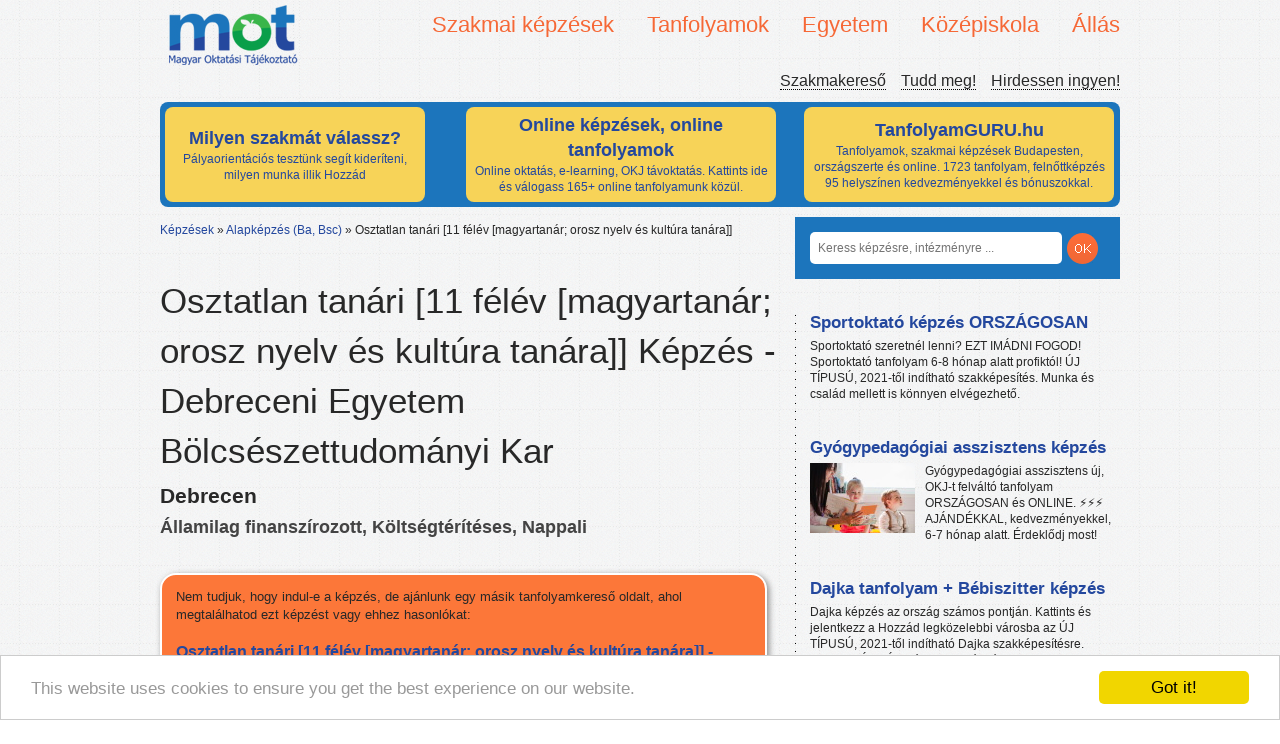

--- FILE ---
content_type: text/html; charset=UTF-8
request_url: https://mot.hu/kepzes/osztatlan-tanari-11-felev-magyartanar-orosz-nyelv-es-kultura-tanara-20315
body_size: 8856
content:
<!doctype html>
<!--[if lt IE 7]>
<html class="no-js lt-ie9 lt-ie8 lt-ie7" lang="hu"> <![endif]-->
<!--[if IE 7]>
<html class="no-js lt-ie9 lt-ie8" lang="hu"> <![endif]-->
<!--[if IE 8]>
<html class="no-js lt-ie9" lang="hu"> <![endif]-->
<!--[if gt IE 8]><!-->
<html class="no-js" lang="hu"> <!--<![endif]-->
<head>
    <meta http-equiv="Content-Type" content="text/html; charset=UTF-8" />
    <meta http-equiv="X-UA-Compatible" content="IE=edge,chrome=1">

    <link rel="stylesheet" href="/fancybox/source/jquery.fancybox.css?v=2.1.5" type="text/css" media="screen" />
    <script type="text/javascript" src="/fancybox/source/jquery.fancybox.pack.js?v=2.1.5"></script>

    <title>Osztatlan tanári [11 félév [magyartanár; orosz nyelv és kultúra tanára]] képzés - Debreceni Egyetem Bölcsészettudományi Kar</title>
    <meta name="description" content="Árak, informácók: Osztatlan tanári [11 félév [magyartanár; orosz nyelv és kultúra tanára]] tanfolyam Debrecen. Válogass több tízezer kedvezményes képzés közül. ">
            <meta property="og:title" content="Osztatlan tanári [11 félév [magyartanár; orosz nyelv és kultúra tanára]]"/>
    <meta property="og:type" content="school"/>
    <meta property="og:url" content="http://www.facebook.com/erettsegi.felveteli"/>
    <meta property="og:image"
          content="http://mot.hu/bundles/frontend/img/logo.png"/>
    <meta property="og:site_name" content="MOT"/>
    <meta property="og:description"
          content=""/>
    <meta name="author" content="">
    <link rel="canonical" href="https://mot.hu/kepzes/osztatlan-tanari-11-felev-magyartanar-orosz-nyelv-es-kultura-tanara-20315">
    <meta name="viewport" content="width=device-width">
    <meta name="google-site-verification" content="j05ji6-Q7VbmvLXKSjY13kaw3HMmYremBYGoJv-D0KI" />

    <link rel="stylesheet" href="/bundles/motadmin/chosen/chosen.css"/>

        <link href="/css/75d6379.css" rel="stylesheet">
    
    
    <script src="/bundles/frontend/js/libs/modernizr-2.5.3.min.js"></script>
    <script type="text/javascript">
        var layer = true;
    </script>

    <script src="//ajax.googleapis.com/ajax/libs/jquery/1.7.2/jquery.min.js"></script>
    <script>window.jQuery || document.write('<script src="/bundles/frontend/js/libs/jquery-1.7.2.min.js"><\/script>')</script>

    <script type="text/javascript">

        var _gaq = _gaq || [];
        _gaq.push(['_setAccount', 'UA-138163759-1']);
        _gaq.push(['_trackPageview']);

        (function() {
            var ga = document.createElement('script'); ga.type = 'text/javascript'; ga.async = true;
            ga.src = ('https:' == document.location.protocol ? 'https://ssl' : 'http://www') + '.google-analytics.com/ga.js';
            var s = document.getElementsByTagName('script')[0]; s.parentNode.insertBefore(ga, s);
        })();

    </script>

	<!-- Facebook Pixel Code -->
	<script>
	  !function(f,b,e,v,n,t,s)
	  {if(f.fbq)return;n=f.fbq=function(){n.callMethod?
	  n.callMethod.apply(n,arguments):n.queue.push(arguments)};
	  if(!f._fbq)f._fbq=n;n.push=n;n.loaded=!0;n.version='2.0';
	  n.queue=[];t=b.createElement(e);t.async=!0;
	  t.src=v;s=b.getElementsByTagName(e)[0];
	  s.parentNode.insertBefore(t,s)}(window, document,'script',
	  'https://connect.facebook.net/en_US/fbevents.js');
	  fbq('init', '429442177848096');
	  fbq('track', 'PageView');
	</script>
	<noscript><img height='1' width='1' style='display:none'
	  src='https://www.facebook.com/tr?id=429442177848096&ev=PageView&noscript=1'
	/></noscript>
	<!-- End Facebook Pixel Code -->


    <!-- Begin Cookie Consent plugin by Silktide - http://silktide.com/cookieconsent -->
    <script type="text/javascript">
	window.cookieconsent_options = {"message":"This website uses cookies to ensure you get the best experience on our website.","dismiss":"Got it!","learnMore":"More info","link":null,"theme":"light-bottom"};
    </script>

    <script type="text/javascript" src="//cdnjs.cloudflare.com/ajax/libs/cookieconsent2/1.0.9/cookieconsent.min.js"></script>
    <!-- End Cookie Consent plugin -->


</head>
<body>


<header id="header">
<!--
    <div id="bg">

    </div>
--> 
<!--  
    <div id="ad">
        <p>Tudd meg, mi lehet álmaid munkája, álmaid képzése!<small>Online segítünk, hogy megtaláld!</small></p>-->
<!--    </div>-->

    
    <div class="logo">
        <a href="/"><img src="/bundles/frontend/img/logo.png" alt="MOT - Magyar Oktatási Tájékoztató" title="Képzési, oktatási tájékoztató, szakmakereső oldal"></a>
    </div>
        <div id="nav-content">
        <nav id="primary">
            <ul class="dropdown">
                                <li><span>Szakmai képzések</span>
                    <ul>
                                                <li><a href="/kepzesek/szakmai-kepzesek/erettsegi-utani-szakkepzes" title="Érettségi utáni szakképzés"  >Érettségi utáni szakképzés</a></li>
                                                <li><a href="/kepzesek/szakmai-kepzesek/okj-kepzesek" title="OKJ képzések"  >OKJ képzések</a></li>
                                                <li><a href="/kepzesek/szakmai-kepzesek/szakkepesitesek-es-reszszakkepesitesek" title="Szakképesítések és részszakképesítések"  >Szakképesítések és részszakképesítések</a></li>
                                            </ul>
                </li>
                                <li><span>Tanfolyamok</span>
                    <ul>
                                                <li><a href="/kepzesek/tanfolyamok/autosiskolak" title="Autósiskolák"  >Autósiskolák</a></li>
                                                <li><a href="/kepzesek/tanfolyamok/felnottkepzo-tanfolyamok" title="Felnőttképző tanfolyamok"  >Felnőttképző tanfolyamok</a></li>
                                                <li><a href="/kepzesek/tanfolyamok/hatosagi-kepzesek" title="Hatósági képzések"  >Hatósági képzések</a></li>
                                                <li><a href="/kepzesek/tanfolyamok/hobbi-tanfolyamok" title="Hobbi tanfolyamok"  >Hobbi tanfolyamok</a></li>
                                                <li><a href="/kepzesek/tanfolyamok/nyelvtanfolyamok" title="Nyelvtanfolyamok"  >Nyelvtanfolyamok</a></li>
                                                <li><a href="/kepzesek/tanfolyamok/szamitastechnikai-tanfolyamok" title="Számítástechnikai tanfolyamok"  >Számítástechnikai tanfolyamok</a></li>
                                                <li><a href="/kepzesek/tanfolyamok/termeszetgyogyasz-tanfolyamok" title="Természetgyógyász tanfolyamok"  >Természetgyógyász tanfolyamok</a></li>
                                            </ul>
                </li>
                                <li><span>Egyetem</span>
                    <ul>
                                                <li><a href="/kepzesek/egyetem/alapkepzes-ba-bsc" title="Alapképzés (Ba, Bsc)"  >Alapképzés (Ba, Bsc)</a></li>
                                                <li><a href="/kepzesek/egyetem/fsz-kepzes" title="FSZ képzés"  >FSZ képzés</a></li>
                                                <li><a href="/kepzesek/egyetem/mesterkepzes-ma-msc" title="Mesterképzés (Ma, Msc)"  >Mesterképzés (Ma, Msc)</a></li>
                                                <li><a href="/kepzesek/egyetem/szakiranyu-tovabbkepzes" title="Szakirányú továbbképzés"  >Szakirányú továbbképzés</a></li>
                                            </ul>
                </li>
                                <li><span>Középiskola</span>
                    <ul>
                                                <li><a href="/kepzesek/kozepiskola/4-osztalyos-gimnazium" title="4 osztályos gimnázium"  >4 osztályos gimnázium</a></li>
                                                <li><a href="/kepzesek/kozepiskola/5-osztalyos-gimnazium" title="5 osztályos gimnázium"  >5 osztályos gimnázium</a></li>
                                                <li><a href="/kepzesek/kozepiskola/6-osztalyos-gimnazium" title="6 osztályos gimnázium"  >6 osztályos gimnázium</a></li>
                                                <li><a href="/kepzesek/kozepiskola/8-osztalyos-gimnazium" title="8 osztályos gimnázium"  >8 osztályos gimnázium</a></li>
                                                <li><a href="/kepzesek/kozepiskola/altalanos-iskola" title="Általános iskola"  >Általános iskola</a></li>
                                                <li><a href="/kepzesek/kozepiskola/erettsegi-felkeszito-tanfolyamok" title="Érettségi felkészítő tanfolyamok"  >Érettségi felkészítő tanfolyamok</a></li>
                                                <li><a href="/kepzesek/kozepiskola/erettsegi-felnotteknek" title="Érettségi felnőtteknek"  >Érettségi felnőtteknek</a></li>
                                                <li><a href="/kepzesek/kozepiskola/szakiskolak" title="Szakiskolák"  >Szakiskolák</a></li>
                                                <li><a href="/kepzesek/kozepiskola/szakkozepiskolak" title="Szakközépiskolák"  >Szakközépiskolák</a></li>
                                            </ul>
                </li>
                                <li><span>Állás</span>
                    <ul>
                                                <li><a href="/kepzesek/allas/allas" title="Állás"  >Állás</a></li>
                                            </ul>
                </li>
                            </ul>
        </nav>


        <nav id="secondary">
            <ul>
                <li><a href="/blog" title="Magyar Oktatási Tájékoztató - Szakmakereső blog">Szakmakereső</a></li>
                <li><a href="/tudd-meg/" title="Tájékoztató: továbbtanulás, pályaválasztás, oktatás témakörben">Tudd meg!</a></li>
                <li><a href="https://docs.google.com/forms/d/e/1FAIpQLSfTiEVCoK_3FFpxKnumWXiUJjE20SfRJ1ENieRPKNof31yuTg/viewform?usp=sf_link" title="Hirdessen a MOT-n ingyen" target="_blank">Hirdessen ingyen!</a></li>
            </ul>
        </nav>
    </div>
    <div class="clear"></div>
    <style>

    .cont {
        width:950px;
        margin-top:10px;
        padding-bottom:0px;
        padding-left:5px;
        padding-right:5px;
        padding-top:5px;
        background-color: #1C75BC;
        height: 100px;
        -moz-border-radius: 8px;
        -webkit-border-radius: 8px;
        -khtml-border-radius: 8px;
        border-radius: 8px;
    }

    .rounded_bg {

        display:inline-block;
        background-color: #F7D358;
        padding: 5px 5px;
        width: 250px;
        height: 85px;
        margin-right: 38px;
        -moz-border-radius: 8px;
        -webkit-border-radius: 8px;
        -khtml-border-radius: 8px;
        border-radius: 8px;

    }

    .rounded_bg_1 {

        display:inline-block;
        background-color: #F7D358;
        padding: 5px 5px;
        width: 300px;
        height: 85px;
        margin-right: 20px;
        -moz-border-radius: 8px;
        -webkit-border-radius: 8px;
        -khtml-border-radius: 8px;
        border-radius: 8px;

    }

    .rounded_bg_2 {

        display:inline-block;
        background-color: #F7D358;
        padding: 5px 5px;
        width: 300px;
        height: 85px;
        margin-left: 5px;
        -moz-border-radius: 8px;
        -webkit-border-radius: 8px;
        -khtml-border-radius: 8px;
        border-radius: 8px;

    }

    .content_format {
        width:250px;
        height:85px;
        padding:0;
        margin:0;
        position: absolute;
        text-align: center;
    }

    .content_format_1 {
        width:300px;
        height:85px;
        padding:0;
        vertical-align: middle;
        margin:0;

        text-align: center;

    }

    .content_format_2 {
        width:300px;
        height:85px;
        padding:0;
        margin:0;
        position: absolute;
        text-align: center;
    }



    .cim {
        display: absolute;
        font-weight: bold;
        font-size: 18px;
    }

    /*.content_format_1:before {*/
        /*content: '';*/
        /*display: inline-block;*/
        /*vertical-align: middle;*/
        /*margin-right: -0.25em; *//* Adjusts for spacing */

        /* For visualization*/

    /*}*/

    .pos {
        position: inherit !important;
    }

    .block {
        text-align: center;
        background: #c0c0c0;
        height: 85px;
        border: #a0a0a0 solid 1px;
    }

    .block:before {
        content: '';
        display: relative;
        height: 100%;
        vertical-align: middle;
        margin-right: -0.25em; /* Adjusts for spacing */

        /* For visualization
        background: #808080; width: 5px;
        */
    }

    .centered {
        /*display: inline-block;*/
        vertical-align: middle;
        width: 300px;
        border: #a0a0a0 solid 1px;
        background: #f5f5f5;
    }

    a:link{
        color:#24489E;
    }

    a:hover {
	color:#24489E;
    }

    a:visited{
        color:#24489E;
    }

    a:focus{
        color:#24489E;
    }
    a:active{
        color:#24489E;
    }


</style>


<div class="cont">


    
    <div class="rounded_bg" >

        
            <a href="https://tanuljtovabb.hu/milyen-szakma-illik-hozzad/?utm_source=mot&amp;utm_medium=cpc&amp;utm_campaign=cimdoboz" target="_blank">
                                    <table>
                        <tr>
                            <td class="content_format pos" style="vertical-align: middle !important;text-align: center">
                                <div class="cim">Milyen szakmát válassz?</div>
                                Pályaorientációs tesztünk segít kideríteni, milyen munka illik Hozzád

                            </td>
                        </tr>
                    </table>
                            </a>
        
    </div>
    
    
    <div class="rounded_bg_1" >

        
            <a href="https://tanfolyamguru.hu/online-tanfolyamok/?utm_source=mot&amp;utm_medium=cpc&amp;utm_campaign=cimdobozonline" target="_blank">
                
                    <table>
                        <tr>
                            <td class="content_format_1 pos" style="vertical-align: middle !important;text-align: center">
                                <div class="cim">Online képzések, online tanfolyamok</div>
                                    Online oktatás, e-learning, OKJ távoktatás. Kattints ide és válogass 165+ online tanfolyamunk közül.

                            </td>
                        </tr>
                    </table>


                            </a>
        
    </div>

    
    
    <div class="rounded_bg_2" >

        
            <a href="https://tanfolyamguru.hu/?utm_source=mot&amp;utm_medium=cpc&amp;utm_campaign=cimdobozfooldal" target="_blank">
                                    <table>
                        <tr>
                            <td class="content_format_2 pos" style="vertical-align: middle;text-align: center">
                                <div class="cim">TanfolyamGURU.hu</div>
                                Tanfolyamok, szakmai képzések Budapesten, országszerte és online. 1723 tanfolyam, felnőttképzés 95 helyszínen kedvezményekkel és bónuszokkal.

                            </td>
                        </tr>
                    </table>
                            </a>
        
    </div>

    
</div>
</header>
<!--<div class="clearfix cf"></div>-->
<div role="main" id="container">
    <div id="content">
                <nav id="breadcrumbs">
                        <ul>
                <li><a href="/">Képzések</a> &raquo;</li>
                                <li>
                                        <a href="/kepzesek/egyetem/alapkepzes-ba-bsc">Alapképzés (Ba, Bsc)</a> &raquo;
                                    </li>
                                <li>
                                        <span>Osztatlan tanári [11 félév [magyartanár; orosz nyelv és kultúra tanára]]</span>
                                    </li>
                            </ul>
                    </nav>
                    <style type="text/css">
        .only_white {
            color: #FFFFFF !important;
        }

        .only_white :hover {
            color: #FFFFFF !important;
        }

        .only_white :active {
            color: #FFFFFF !important;
        }

        .fancybox-skin {
            -webkit-box-shadow: 0 0 0;
            -moz-box-shadow: 0 0 0;
            box-shadow: 0 0 0;
            padding: 0 !important;
            width: 700px !important;
            height: 469px !important;
        }

        .sarga_link_doboz {
            moz-box-shadow: 2px 2px 6px #888;
            -webkit-box-shadow: 2px 2px 6px #888;
            box-shadow: 2px 2px 6px #888;
            padding-left: 14px;
            padding-right: 14px;
            width: 575px;
            padding-bottom: 12px;
            background-color: #FC7739;
            border-radius: 16px;
            border-style: solid;
            border-color: #FFFFFF;
            border: 2px solid #FFF !important;

        }

        .sarga_link_p {
            font-size: 13px;
        }

        .sarga_link {
            font-size: 14px;
            text-decoration: underline;
            margin-bottom: 6px;
        }

        .rounded {
            -moz-border-radius: 12px;
            -webkit-border-radius: 12px;
            -khtml-border-radius: 12px;
            border-radius: 12px;
        }

        .doboz {
            height: 40px;
            padding-left: 15px;
            padding-right: 15px;
            background-color: #004080;

            color: #FFF;
        }

    </style>

 
    <div class="cim kepzes-cim">
        <h1 class="focim-kepzes">Osztatlan tanári [11 félév [magyartanár; orosz nyelv és kultúra tanára]] Képzés - Debreceni Egyetem Bölcsészettudományi Kar</h1>

        <h3>Debrecen</h3>

        <p class="jellemzok">Államilag finanszírozott, Költségtérítéses, Nappali</p>

               </div>

    

            
                    

    
    <div style="clear:both;"></div>                <div class="sarga_link_doboz">
            <p class="sarga_link_p">Nem tudjuk, hogy indul-e a képzés, de ajánlunk egy másik tanfolyamkereső oldalt, ahol megtalálhatod ezt képzést vagy ehhez hasonlókat:</p>
            <a class="sarga_link" href="https://tanfolyamguru.hu/tanfolyamok?kereses=Osztatlan tanári [11&utm_source=mot&utm_medium=cpc&utm_campaign=nemindulkeres" target="_blank"><h3>Osztatlan tanári [11 félév [magyartanár; orosz nyelv és kultúra tanára]] - képzés, tanfolyam</h3>>>> Kattints ide, és böngéssz tanfolyamkereső oldalunkon.</a>
        </div>		
    
        <div class="description" style="margin-top: 10px;">
        <h2 class="cim">DE-BTK - Debreceni Egyetem Bölcsészettudományi Kar</h2>
    <span class="cim">4032 Debrecen
        , Egyetem tér 1.
        <a href="http://maps.google.hu/maps?q=Debrecen,%20Egyetem+t%C3%A9r+1." target="_blank">Térkép <img
                    src="/bundles/frontend/img/map-image.png" alt="Google maps"></a></span>

        <p><a href="/intezmeny/debreceni-egyetem-bolcseszettudomanyi-kar">Tovább az intézmény
                oldalára &rarr;</a></p>

                        A képzés 2016. szeptemberben indul.

    </div>
    <br>
    <div class="clear spacer"></div>
    <div class="fb-comments" data-href="https://mot.hu/kepzes/osztatlan-tanari-11-felev-magyartanar-orosz-nyelv-es-kultura-tanara-20315"
         data-num-posts="5" data-width="620"></div>

    
        </div>
    <div id="sidebar">
        <div id="search">
            <form action="/kereses">
                <input type="search" name="s" placeholder="Keress képzésre, intézményre ...">
                <!--<button>OK</button>-->
                <button type="submit"></button>
            </form>
        </div>
        <div class="clearfix clear"></div>
        <div class="inner">
            

                                                        <article class="cikk hirdetes">
    <header>
        <h3>
            <a target="_blank" rel="nofollow" href="/hirdetes/kattintas/3e0fb585c5c46fcd5285364660506945360b166e" title="Sportoktató képzés ORSZÁGOSAN"  >Sportoktató képzés ORSZÁGOSAN</a>
        </h3>
    </header>
    <p>
                Sportoktató szeretnél lenni? EZT IMÁDNI FOGOD! Sportoktató tanfolyam 6-8 hónap alatt profiktól! ÚJ TÍPUSÚ, 2021-től indítható szakképesítés. Munka és család mellett is könnyen elvégezhető.
    </p>

    <div class="clear"></div>
</article>
                                            <article class="cikk hirdetes">
    <header>
        <h3>
            <a target="_blank" rel="nofollow" href="/hirdetes/kattintas/61d4789d99020f30624213e2e313c90c46066a57" title="Gyógypedagógiai asszisztens képzés"  >Gyógypedagógiai asszisztens képzés</a>
        </h3>
    </header>
    <p>
        <img src="/uploads/3a3951f7c650100f7c3.jpg" alt="Gyógypedagógiai asszisztens képzés">        Gyógypedagógiai asszisztens új, OKJ-t felváltó tanfolyam ORSZÁGOSAN és ONLINE. ⚡⚡⚡ AJÁNDÉKKAL, kedvezményekkel, 6-7 hónap alatt. Érdeklődj most!
    </p>

    <div class="clear"></div>
</article>
                                            <article class="cikk hirdetes">
    <header>
        <h3>
            <a target="_blank" rel="nofollow" href="/hirdetes/kattintas/1e66635b9aa2486684c9f7251ae9ec4c194e77cc" title="Dajka tanfolyam + Bébiszitter képzés"  >Dajka tanfolyam + Bébiszitter képzés</a>
        </h3>
    </header>
    <p>
                Dajka képzés az ország számos pontján. Kattints és jelentkezz a Hozzád legközelebbi városba az ÚJ TÍPUSÚ, 2021-től indítható Dajka szakképesítésre. MOST AJÁNDÉK Bébiszitter képzéssel.
    </p>

    <div class="clear"></div>
</article>
                                            <article class="cikk hirdetes">
    <header>
        <h3>
            <a target="_blank" rel="nofollow" href="/hirdetes/kattintas/9671e244012f8320982284cc98a5d0b7caf51450" title="PEDAGÓGIAI MUNKATÁRS KÉPZÉS ORSZÁGOSAN"  >PEDAGÓGIAI MUNKATÁRS KÉPZÉS ORSZÁGOSAN</a>
        </h3>
    </header>
    <p>
        <img src="/uploads/0e9d3fe65e4a1.jpg" alt="PEDAGÓGIAI MUNKATÁRS KÉPZÉS ORSZÁGOSAN">        Pedagógiai munkatárs (Pedagógiai asszisztens) új, OKJ-t felváltó tanfolyam ONLINE. ⚡⚡⚡ AJÁNDÉKKAL, kedvezményekkel. Érdeklődj most!
    </p>

    <div class="clear"></div>
</article>
                                            <article class="cikk hirdetes">
    <header>
        <h3>
            <a target="_blank" rel="nofollow" href="/hirdetes/kattintas/dccf8087f82cf3004679b20baaa6e95f57d4b69f" title="Dajka új típusú tanfolyam ORSZÁGOSAN"  >Dajka új típusú tanfolyam ORSZÁGOSAN</a>
        </h3>
    </header>
    <p>
                Óvodai vagy bölcsődei dajka szeretnél lenni? EZT IMÁDNI FOGOD! Dajka tanfolyam 3-4 hónap alatt, akár ajándék bébiszitter tanfolyammal! Munka és család mellett is könnyen elvégezhető.
    </p>

    <div class="clear"></div>
</article>
                                            <article class="cikk hirdetes">
    <header>
        <h3>
            <a target="_blank" rel="nofollow" href="/hirdetes/kattintas/b409619e2ca2de8cb8f2391d8c9f128fc3fd2e6b" title="Új szakképesítések 2024"  >Új szakképesítések 2024</a>
        </h3>
    </header>
    <p>
                Képzések az ország számos pontján már az új képzési rendszer szerint.
    </p>

    <div class="clear"></div>
</article>
                                            <article class="cikk hirdetes">
    <header>
        <h3>
            <a target="_blank" rel="nofollow" href="/hirdetes/kattintas/22b4f0f6c7b7f2cd3f5ba4791c33eb31845b5f48" title="Tanfolyam választás"  >Tanfolyam választás</a>
        </h3>
    </header>
    <p>
                Nem is olyan könnyű, igaz? Nézz szét nálunk, válassz 1700+ tanfolyamunk közül.
    </p>

    <div class="clear"></div>
</article>
                                            <article class="cikk hirdetes">
    <header>
        <h3>
            <a target="_blank" rel="nofollow" href="/hirdetes/kattintas/c4a48f73df69d7ed627367759670b61ab466b8a0" title="SPORT tanfolyamok ORSZÁGOSAN"  >SPORT tanfolyamok ORSZÁGOSAN</a>
        </h3>
    </header>
    <p>
        <img src="/uploads/a4f2d4254510b03d.jpg" alt="SPORT tanfolyamok ORSZÁGOSAN">        Edző szeretnél lenni? Jelentkezz országosan elérhető sportos képzéseinkre. Nincs rejtett költség, és kamatmentes részletekben is fizethetsz!
    </p>

    <div class="clear"></div>
</article>
                                            <article class="cikk hirdetes">
    <header>
        <h3>
            <a target="_blank" rel="nofollow" href="/hirdetes/kattintas/71676f2bfa2337c97f71051817fce825268b68fe" title="TB ÉS BÉRÜGYI MUNKATÁRS KÉPZÉS ONLINE"  >TB ÉS BÉRÜGYI MUNKATÁRS KÉPZÉS ONLINE</a>
        </h3>
    </header>
    <p>
        <img src="/uploads/bbb26bd48c.jpg" alt="TB ÉS BÉRÜGYI MUNKATÁRS KÉPZÉS ONLINE">        Minőségi ONLINE oktatás keretében most 
TÁRSADALOMBIZTOSÍTÁSI ÉS BÉRÜGYI MUNKATÁRS lehetsz a Stabil Tudás jóvoltából.
    </p>

    <div class="clear"></div>
</article>
                                            <article class="cikk hirdetes">
    <header>
        <h3>
            <a target="_blank" rel="nofollow" href="/hirdetes/kattintas/80b3765e2ce98c71700c63d62d133cfe15c3dbbb" title="OKJ képzést keresel?"  >OKJ képzést keresel?</a>
        </h3>
    </header>
    <p>
                2021-től indítható, OKJ-t felváltó friss szakképesítések széles választékban, 150+ helyszínen. Találd meg álmaid szakmáját tanfolyamkereső oldalunkon.
    </p>

    <div class="clear"></div>
</article>
                    <div style="padding-left: 15px;"><iframe style="border: 0px;" src="https://tanfolyamokj.hu/ajanlott-tanfolyamok-iframe/" height="300"></iframe></div><div style="padding-left: 15px;"><h3 class="feed-title">Szakképzés, oktatás friss hírek</h3><div style="padding-left: 8px;"><script src="//rss.bloople.net/?url=https%3A%2F%2Fszakmaportal.hu%2Ffeed%2F&detail=-1&limit=12&showtitle=false&type=js"></script></div></div><div style="padding-left: 15px;"><h3 class="feed-title">Tanfolyam Blog</h3><div style="padding-left: 8px;"><script src="//rss.bloople.net/?url=https%3A%2F%2Ftanfolyamokj.hu%2Fblog%2Ffeed%2F&detail=-1&limit=10&showtitle=false&type=js"></script></div></div>                    </div>
    </div>
</div>
<div class="clear"></div>
<footer>
    <nav>
                <div class="column">
            <img src="/bundles/frontend/img/lablec.png" alt="Magyar Oktatási Tájékoztató" title="Iskolák, gimnáziumok, felnőttképzők listája">
            <ul>
                <li><a href="/admin/" title="MOT - Admin felület iskoláknak, felnőttképzőknek">Admin felület</a></li>
                <li><a href="https://docs.google.com/forms/d/e/1FAIpQLSfTiEVCoK_3FFpxKnumWXiUJjE20SfRJ1ENieRPKNof31yuTg/viewform?usp=sf_link" title="Hirdetési lehetőség a MOT-on" target="_blank">Média ajánlat</a></li>
            </ul>
        </div>

        <div class="column">
            <h3>Legnépszerűbb Alapképzés (Ba, Bsc) képzések</h3>
            <ul>
                                                    <li><a href="/kepzes/autoipari-minosegiranyitasi-szakember-18829">Autóipari minőségirányítási szakember</a></li>
                                    <li><a href="/kepzes/kettannyelv-angol-v-nemet-baby-sitter-es-gyermekfelugyel-szakiranyu-tovabbkepzes-18835">Kéttannyelvű (angol vagy német) baby-sitter és gyermekfelügyelő szakirányú továbbképzés</a></li>
                                    <li><a href="/kepzes/ovodapedagogus-ba-kepzes-18764">Óvodapedagógus</a></li>
                                    <li><a href="/kepzes/online-marketing-szakiranyu-tovabbkepzes">Online marketing szakirányú továbbképzés</a></li>
                                    <li><a href="/kepzes/crm-menedzser-ugyfelkapcsolati-vezeto-szakiranyu-tovabbkepzes">CRM menedzser – ügyfélkapcsolati vezető</a></li>
                                                </ul>
        </div>

        <div class="column">
            <h3>Legnépszerűbb Alapképzés (Ba, Bsc) intézmények</h3>
            <ul>
                                                    <li><a href="/intezmeny/adventista-teologiai-foiskola">Adventista Teológiai Főiskola</a></li>
                                    <li><a href="/intezmeny/eotvos-jozsef-foiskola">Eötvös József Főiskola</a></li>
                                    <li><a href="/intezmeny/budapesti-gazdasagi-foiskola-tovabbkepzesi-es-szakkepzesi-kozpont">Budapesti Gazdasági Főiskola Továbbképzési és Szakképzési Központ</a></li>
                                    <li><a href="/intezmeny/pannon-egyetem-mernoki-kar">Pannon Egyetem Mérnöki Kar</a></li>
                                    <li><a href="/intezmeny/edutus-foiskola">Edutus Főiskola</a></li>
                                                </ul>
        </div>

        <div class="column">
            <h3>Legnépszerűbb Alapképzés (Ba, Bsc) képzési témák</h3>
            <ul>
                                                    <li>
                    <a href="/kepzesek/egyetem/alapkepzes-ba-bsc/t%3Avallas-hiteleti-kepzesek">Vallás, hitéleti képzések</a>
                </li>
                                    <li>
                    <a href="/kepzesek/egyetem/alapkepzes-ba-bsc/t%3Agazdasagi-kepzesek">Gazdasági képzések</a>
                </li>
                                    <li>
                    <a href="/kepzesek/egyetem/alapkepzes-ba-bsc/t%3Amuveszeti-kepzesek">Művészeti képzések</a>
                </li>
                                    <li>
                    <a href="/kepzesek/egyetem/alapkepzes-ba-bsc/t%3Akommunikacios-kepzesek">Kommunikációs képzések</a>
                </li>
                                    <li>
                    <a href="/kepzesek/egyetem/alapkepzes-ba-bsc/t%3Aegeszsegugyi-szocialis-kepzesek">Egészségügyi, szociális képzések</a>
                </li>
                                                </ul>
        </div>
            </nav>
    <div class="clear"></div>
    <!--<img src="" alt="logo">-->
    <p class="copy">&copy; 2019 Magyar Oktatási Tájékoztató&nbsp;&nbsp;&nbsp;&nbsp;&nbsp;&nbsp;&nbsp; &nbsp;&nbsp;&nbsp;&nbsp;&nbsp;&nbsp;&nbsp;&nbsp;&nbsp;&nbsp;Kapcsolat: info(kukac)motadmin(pont)hu</p>

</footer>

    <script src="/js/624848e.js"></script>

        <script type="text/javascript" src="/js/449be89.js"></script>
    

<script type="text/javascript">
    setTimeout(function(){
        var a=document.createElement("script");
        var b=document.getElementsByTagName("script")[0];
        a.src=document.location.protocol+"//dnn506yrbagrg.cloudfront.net/pages/scripts/0013/2570.js?"+Math.floor(new Date().getTime()/3600000);
        a.async=true;a.type="text/javascript";b.parentNode.insertBefore(a,b);
    },1);
</script>


<!-- Facebook Pixel Code -->
<script>
  !function(f,b,e,v,n,t,s)
  {if(f.fbq)return;n=f.fbq=function(){n.callMethod?
  n.callMethod.apply(n,arguments):n.queue.push(arguments)};
  if(!f._fbq)f._fbq=n;n.push=n;n.loaded=!0;n.version='2.0';
  n.queue=[];t=b.createElement(e);t.async=!0;
  t.src=v;s=b.getElementsByTagName(e)[0];
  s.parentNode.insertBefore(t,s)}(window, document,'script',
  'https://connect.facebook.net/en_US/fbevents.js');
  fbq('init', '1653967251492027');
  fbq('track', 'PageView');
</script>
<noscript><img height="1" width="1" style="display:none"
  src="https://www.facebook.com/tr?id=1653967251492027&ev=PageView&noscript=1"
/></noscript>
<!-- End Facebook Pixel Code -->
</body>
</html>


--- FILE ---
content_type: text/css
request_url: https://mot.hu/css/75d6379.css
body_size: 60003
content:
@import "../bundles/frontend/css/progressbar.min.css";
/* =============================================================================
   HTML5 Boilerplate CSS: h5bp.com/css
   ========================================================================== */
article,
aside,
details,
figcaption,
figure,
footer,
header,
hgroup,
nav,
section {
  display: block;
}
audio,
canvas,
video {
  display: inline-block;
  *display: inline;
  *zoom: 1;
}
audio:not([controls]) {
  display: none;
}
[hidden] {
  display: none;
}
html {
  font-size: 100%;
  -webkit-text-size-adjust: 100%;
  -ms-text-size-adjust: 100%;
}
html,
button,
input,
select,
textarea {
  font-family: sans-serif;
  color: #222;
}
body {
  margin: 0;
  font-size: 1em;
  line-height: 1.4;
}
::-moz-selection {
  background: #fe57a1;
  color: #fff;
  text-shadow: none;
}
::selection {
  background: #fe57a1;
  color: #fff;
  text-shadow: none;
}
a {
  color: #00e;
}
a:visited {
  color: #551a8b;
}
a:hover {
  color: #06e;
}
a:focus {
  outline: thin dotted;
}
a:hover,
a:active {
  outline: 0;
}
abbr[title] {
  border-bottom: 1px dotted;
}
b,
strong {
  font-weight: bold;
}
blockquote {
  margin: 1em 40px;
}
dfn {
  font-style: italic;
}
hr {
  display: block;
  height: 1px;
  border: 0;
  border-top: 1px solid #ccc;
  margin: 1em 0;
  padding: 0;
}
ins {
  background: #ff9;
  color: #000;
  text-decoration: none;
}
mark {
  background: #ff0;
  color: #000;
  font-style: italic;
  font-weight: bold;
}
pre,
code,
kbd,
samp {
  font-family: monospace, serif;
  _font-family: 'courier new', monospace;
  font-size: 1em;
}
pre {
  white-space: pre;
  white-space: pre-wrap;
  word-wrap: break-word;
}
q {
  quotes: none;
}
q:before,
q:after {
  content: "";
  content: none;
}
small {
  font-size: 85%;
}
sub,
sup {
  font-size: 75%;
  line-height: 0;
  position: relative;
  vertical-align: baseline;
}
sup {
  top: -0.5em;
}
sub {
  bottom: -0.25em;
}
ul,
ol {
  margin: 1em 0;
  padding: 0 0 0 40px;
}
dd {
  margin: 0 0 0 40px;
}
nav ul,
nav ol {
  list-style: none;
  list-style-image: none;
  margin: 0;
  padding: 0;
}
img {
  border: 0;
  -ms-interpolation-mode: bicubic;
  vertical-align: middle;
}
svg:not(:root) {
  overflow: hidden;
}
figure {
  margin: 0;
}
form {
  margin: 0;
}
fieldset {
  border: 0;
  margin: 0;
  padding: 0;
}
label {
  cursor: pointer;
}
legend {
  border: 0;
  *margin-left: -7px;
  padding: 0;
  white-space: normal;
}
button,
input,
select,
textarea {
  font-size: 100%;
  margin: 0;
  vertical-align: baseline;
  *vertical-align: middle;
}
button,
input {
  line-height: normal;
}
button,
input[type="button"],
input[type="reset"],
input[type="submit"] {
  cursor: pointer;
  -webkit-appearance: button;
  *overflow: visible;
}
button[disabled],
input[disabled] {
  cursor: default;
}
input[type="checkbox"],
input[type="radio"] {
  box-sizing: border-box;
  padding: 0;
  *width: 13px;
  *height: 13px;
}
input[type="search"] {
  -webkit-appearance: textfield;
  -moz-box-sizing: content-box;
  -webkit-box-sizing: content-box;
  box-sizing: content-box;
}
input[type="search"]::-webkit-search-decoration,
input[type="search"]::-webkit-search-cancel-button {
  -webkit-appearance: none;
}
button::-moz-focus-inner,
input::-moz-focus-inner {
  border: 0;
  padding: 0;
}
textarea {
  overflow: auto;
  vertical-align: top;
  resize: vertical;
}
input:invalid,
textarea:invalid {
  background-color: #f0dddd;
}
table {
  border-collapse: collapse;
  border-spacing: 0;
}
td {
  vertical-align: top;
}
.chromeframe {
  margin: 0.2em 0;
  background: #ccc;
  color: black;
  padding: 0.2em 0;
}
/* ===== Primary Styles ========================================================
   Author:
   ========================================================================== */
/*Bootstrapból kimásolni, 960gs grid system-bő lopni a */
/*@import "../bundles/frontend/css/variables.less";*/
/*@import "../bundles/frontend/css/mixin.less";*/
/*
Saját style
*/
.focim-style {
  font-weight: normal;
  font-size: 45px;
  margin: 15px 0 0 0;
  line-height: 50px;
}
.clear {
  clear: both;
  float: none !important;
  display: block !important;
}
.spacer {
  height: 20px;
}
.orange-button {
  background-color: #f56936;
  padding: 10px;
  border-radius: 35px;
  -webkit-border-radius: 35px;
  -moz-border-radius: 35px;
  color: #ffffff;
  text-align: center;
}
.orange-button:hover {
  background-color: #da5d30;
  cursor: pointer;
}
.orange-button span {
  display: block;
}
.orange-button span strong {
  font-size: 16px;
}
.orange-button-kep {
  width: 277px;
  background-image: url("../bundles/frontend/img/gomb-bg.png");
  background-repeat: no-repeat;
  height: 38px;
  padding: 13px 0;
  color: #ffffff;
  text-align: center;
}
.orange-button-kep:hover {
  background-image: url("../bundles/frontend/img/gomb-bg-hover.png");
  background-repeat: no-repeat;
  cursor: pointer;
}
.orange-button-kep span {
  display: block;
}
.orange-button-kep span strong {
  font-size: 16px;
}
.orange-button-kep-kuldes {
  background-image: url("../bundles/frontend/img/kuldes.png");
  background-repeat: no-repeat;
  background-color: transparent;
  padding: 10px;
  color: #ffffff;
  text-align: center;
}
.orange-button-kep-kuldes:hover {
  background-image: url("../bundles/frontend/img/kuldes-hover.png");
  background-repeat: no-repeat;
  cursor: pointer;
}
.orange-button-kep-kuldes span {
  display: block;
}
.orange-button-kep-kuldes span strong {
  font-size: 16px;
}
.img {
  float: left;
  margin-right: 10px;
}
.fullwidth {
  width: 100%;
}
.nincs-talalat {
  color: #999;
  font-size: 24px;
}
input:not([type=image]),
textarea,
select,
.uneditable-input {
  display: inline-block;
  padding: 4px;
  margin-bottom: 9px;
  font-size: 12px;
  line-height: 16.8px;
  /* a line-height relatív formában van */
  color: #555555;
  background-color: #ffffff;
  border: 1px solid #cccccc;
  border-radius: 10px;
  -webkit-border-radius: 10px;
  -moz-border-radius: 10px;
}
input:not([type=image]):focus,
textarea:focus,
select:focus,
.uneditable-input:focus {
  border-radius: 10px;
  -moz-border-radius: 10px;
}
.uneditable-textarea {
  width: auto;
  height: auto;
}
.hide {
  display: none;
}
.pull-left {
  float: left;
}
.pull-right {
  float: right;
}
nav#breadcrumbs {
  position: relative;
  top: 15px;
}
nav#breadcrumbs ul li {
  display: inline;
}
body {
  font-size: 12px;
  font-family: 'Open Sans', sans-serif;
  color: #282828;
  background-image: url('../bundles/frontend/img/bg.png');
}
body a {
  color: #24489e;
  text-decoration: none;
  outline: none;
}
body a:hover {
  text-decoration: underline;
}
body a:active,
body a:hover,
body a:focus {
  outline: none;
}
body .dotted-x {
  background: transparent url('../bundles/frontend/img/dotted-x.png') left top repeat-x;
  padding-top: 1px;
}
body .dotted-x.spacer {
  margin-top: 40px;
}
body img.felso-banner {
  margin: 0 auto 2px auto;
  display: block;
}
body div#container,
body footer {
  width: 960px;
  margin-left: auto;
  margin-right: auto;
}
body div#container {
  height: 100px;
}
body div#container div {
  display: inline;
  float: left;
}
body div#container div.error {
  float: none;
}
body div#container div.hide {
  display: none;
}
body div#container article.cikk div.clear {
  float: none;
  display: block;
}
body div#container div#content {
  width: 635px;
}
body div#container div#content .logo {
  float: none;
  position: relative;
  display: block;
  height: 68px;
  margin-top: 10px;
}
body div#container div#content .logo img.nyil {
  position: absolute;
  top: 27px;
  margin-left: 18px;
}
body div#container div#content .focim {
  font-weight: normal;
  font-size: 45px;
  margin: 15px 0 0 0;
  line-height: 50px;
}
body div#container div#content .focim.kezdolap {
  margin-top: 10px;
  font-size: 41px;
}
body div#container div#content .alcim {
  font-size: 18px;
  padding-right: 15px;
}
body div#container div#content .alcim .dotted {
  display: block;
  padding-bottom: 15px;
  background: transparent url('../bundles/frontend/img/dotted-x.png') left bottom repeat-x;
}
body div#container div#content .column {
  width: 290px;
}
body div#container div#content .column article.cikk {
  padding-left: 15px;
  clear: both;
  float: none !important;
  display: block !important;
}
body div#container div#content .column article.cikk header h3 {
  color: #24489e;
}
body div#container div#content .column article.cikk header h3 a {
  font-size: 17px;
  line-height: 1;
}
body div#container div#content .column article.cikk img {
  float: left;
  margin-right: 10px;
}
body div#container div#content .column article.cikk.hirdetes {
  cursor: pointer;
  margin-bottom: 25px;
}
body div#container div#content .column article.cikk.hirdetes header {
  margin-top: 0;
}
body div#container div#content .column article.cikk.hirdetes header h3 {
  margin-bottom: 0;
  margin-top: 0;
}
body div#container div#content .column article.cikk.hirdetes p {
  margin-top: 3px;
}
body div#container div#content .column.dotted {
  background: transparent url('../bundles/frontend/img/dotted.png') right top repeat-y;
}
body div#container div#content .column.dotted > img {
  height: 140px;
}
body div#container div#content .column.dotted article.cikk {
  padding-left: 0;
  padding-right: 15px;
}
body div#container div#content .column.dotted article.cikk.elso {
  background: transparent url('../bundles/frontend/img/dotted-x.png') left top repeat-x;
  padding-top: 1px;
  margin-top: 13px;
}
body div#container div#sidebar {
  width: 325px;
  margin-top: 10px;
}
body div#container div#sidebar #search {
  width: 295px;
  background-color: #1c75bc;
  padding: 15px;
}
body div#container div#sidebar #search input[type="search"] {
  width: 80%;
  border: none;
  padding: 8px;
  border-radius: 5px;
  -webkit-border-radius: 5px;
  -moz-border-radius: 5px;
  margin-bottom: 0;
}
body div#container div#sidebar #search button {
  vertical-align: middle;
  background: transparent url("../bundles/frontend/img/narancs-ok-btn.png");
  width: 34px;
  height: 31px;
  outline: none;
  border: none;
  text-indent: -99999;
}
body div#container div#sidebar .inner {
  margin-top: 35px;
  background: transparent url('../bundles/frontend/img/dotted.png') left top repeat-y;
}
body div#container div#sidebar article.ad ul {
  margin-top: -15px;
}
body div#container div#sidebar article.ad ul li {
  padding: 3px;
}
body div#container div#sidebar article.ad ul li a {
  text-decoration: none;
}
body div#container div#sidebar article.ad ul li a:hover {
  text-decoration: underline;
}
body div#container div#sidebar article.ad h3 {
  margin-top: 0;
  font-weight: 600;
  font-size: 18px;
  padding-left: 50px;
  background-image: url("../bundles/frontend/img/lenyil.png");
  background-repeat: no-repeat;
  background-position: 6% 70%;
}
body div#container div#sidebar article.cikk {
  float: left;
  padding-left: 15px;
  margin: 0 0 25px;
}
body div#container div#sidebar article.cikk header h3 {
  margin: 0 0 5px;
}
body div#container div#sidebar article.cikk header h3 a {
  font-size: 17px;
  line-height: 1;
}
body div#container div#sidebar article.cikk p {
  margin-top: 5px;
}
body div#container div#sidebar article.cikk img {
  float: left;
  margin-right: 10px;
}
body header#header {
  width: 960px;
  margin: 0 auto;
  background: transparent;
  position: relative;
  /* Dropdown menü */
}
body header#header div.logo {
  float: left;
}
body header#header div.logo img.nyil {
  position: relative;
  top: 25px;
}
body header#header #bg {
  position: absolute;
  top: 0;
  background: #1c75bc url(../bundles/frontend/img/header-bg.png) no-repeat;
  background-position: 882px 6px;
  filter: alpha(opacity=80);
  -khtml-opacity: 0.8;
  -moz-opacity: 0.8;
  opacity: 0.8;
  height: 71px;
  width: 100%;
}
body header#header #ad {
  background: transparent;
  height: 75px;
}
body header#header #ad p {
  color: #ffffff;
  font-size: 21px;
  margin-top: 0px;
  padding-top: 10px;
  position: absolute;
  left: 20px;
}
body header#header #ad p small {
  display: block;
  font-size: 70%;
  color: #add8e6;
}
body header#header #ad #szakma-kereso {
  float: left;
  position: absolute;
  top: 21px;
  left: 547px;
}
body header#header #ad #szakma-kereso div.widget {
  float: left;
  position: relative;
  top: 5px;
  margin-left: 5px;
}
body header#header #ad #szakma-kereso div.widget select#mit_tanulhatsz_kor {
  width: 105px;
}
body header#header #ad #szakma-kereso div.widget select#mit_tanulhatsz_vegzettseg {
  width: 242px;
}
body header#header #ad #szakma-kereso input[type=image] {
  position: relative;
  left: 20px;
  top: -2px;
}
body header#header #ad #szakma-kereso input[type=image]:hover {
  cursor: pointer;
}
body header#header nav#primary {
  display: inline-block;
  font-size: 22px;
  float: right;
}
body header#header nav#secondary {
  float: right;
  margin-top: 20px;
}
body header#header nav#secondary ul li {
  display: inline;
  padding-left: 12px;
}
body header#header nav#secondary ul li a,
body header#header nav#secondary ul li a:hover {
  text-decoration: none;
  color: #282828;
  font-size: 16px;
  border-bottom: 1px dotted #000;
}
body header#header #nav-content {
  width: 960px;
}
body header#header nav ul.dropdown {
  list-style: none;
  float: left;
  width: 100%;
}
body header#header nav ul.dropdown > li > span {
  display: block;
  padding: 10px 15px;
  color: #f66836;
}
body header#header nav ul.dropdown > li > span:hover {
  background: #ffffff;
}
body header#header nav ul.dropdown > li:last-child span {
  padding-right: 0;
}
body header#header nav ul.dropdown li {
  color: #f66836;
  float: left;
  margin-right: 3px;
  position: relative;
}
body header#header nav ul.dropdown li:hover ul {
  /* Display the dropdown on hover */
  left: 0;
  /* Bring back on-screen when needed */
}
body header#header nav ul.dropdown li:hover ul a {
  /* The persistent hover state does however create a global style for links even before they're hovered. Here we undo these effects. */
  color: #f66836;
}
body header#header nav ul.dropdown li:hover ul a:hover {
  text-decoration: underline;
}
body header#header nav ul.dropdown li:hover a,
body header#header nav ul.dropdown li:hover span {
  /* These create persistent hover states, meaning the top-most link stays 'hovered' even when your cursor has moved down the list. */
  background: #ffffff;
  text-decoration: none;
  color: #000000;
}
body header#header nav ul.dropdown li:last-child:hover ul {
  left: inherit;
  right: 0;
}
body header#header nav ul.dropdown a {
  display: block;
  padding: 10px 15px;
  color: #f66836;
}
body header#header nav ul.dropdown a:hover {
  background: #ffffff;
}
body header#header nav ul.dropdown ul {
  z-index: 5;
  padding-top: 10px;
  padding-bottom: 10px;
  background: #ffffff;
  /* Adding a background makes the dropdown work properly in IE7+. Make this as close to your page's background as possible (i.e. white page == white background). */
  list-style-type: square;
  position: absolute;
  font-size: 12px;
  left: -9999px;
  /* Hide off-screen when not needed (this is more accessible than display:none;) */
}
body header#header nav ul.dropdown ul li {
  padding-top: 1px;
  /* Introducing a padding between the li and the a give the illusion spaced items */
  margin-left: 30px;
  font-size: 12px;
  font-family: 'Arial';
  background-image: none;
}
body header#header nav ul.dropdown ul a {
  padding: 2px 5px;
  white-space: nowrap;
  /* Stop text wrapping and creating multi-line dropdown items */
}
body header#header nav ul.dropdown > li:last-child {
  margin-right: 0;
}
body header#header nav ul.dropdown > li:last-child a {
  padding-right: 0;
}
body footer {
  height: 300px;
  width: 960px;
  margin: 25px auto 0;
  text-align: center;
  background: #1c75bc;
  background-repeat: no-repeat;
  background-position: 850px 50px;
  filter: alpha(opacity=80);
  -khtml-opacity: 0.8;
  -moz-opacity: 0.8;
  opacity: 0.8;
  position: relative;
}
body footer p.copy {
  color: #ffffff;
  position: absolute;
  left: 10px;
  bottom: 0;
}
body footer .left-side {
  margin: 0 auto;
  position: relative;
  width: 940px;
}
body footer .left-side ul {
  list-style: none;
  text-align: right;
  margin-right: 10px;
  margin-top: -10px;
  color: #ffffff;
}
body footer nav {
  text-align: left;
  position: relative;
}
body footer nav div.column {
  float: left;
  margin: 0 15px;
  width: 243px;
  color: #f3f2f0;
}
body footer nav div.column h3 {
  line-height: 1.1;
}
body footer nav div.column ul {
  font-family: Arial;
}
body footer nav div.column ul li {
  font-size: 11px;
  line-height: 13px;
  color: #ffffff;
  margin-top: 5px;
}
body footer nav div.column ul li a,
body footer nav div.column ul li a:visited {
  color: #ffffff;
}
body footer nav div.column:first-child {
  width: 111px;
}
body footer nav div.column:first-child ul {
  margin-left: 10px;
}
body footer #creator {
  color: #ffffff;
  top: 75%;
  right: 24.5%;
  position: absolute;
}
body footer #creator a,
body footer #creator a:visited {
  color: #f3f2f0;
}
select.styled {
  z-index: 20;
  opacity: 0;
  -khtml-appearance: none;
  position: absolute;
  height: 34.8px;
  padding: 0;
  top: -8px;
  cursor: pointer;
}
span.select-container {
  background: transparent url('../bundles/frontend/img/select-bg.png') repeat;
  background-size: 100%;
  padding: 8px;
  border-radius: 5px;
  -webkit-border-radius: 5px;
  -moz-border-radius: 5px;
}
span.select-container span.select {
  background: transparent url('../bundles/frontend/img/select-nyil.png') right center no-repeat;
  padding-right: 20px;
  display: inline-block;
}
article header {
  font-family: 'Open Sans', sans-serif;
  color: #24489e;
}
article header h2 {
  font-size: 17px;
  line-height: 20px;
}
.pagination {
  margin: 20px 0;
}
.pagination ul {
  display: inline-block;
  margin-left: 0;
  margin-bottom: 0;
  border-radius: 3px;
  -webkit-border-radius: 3px;
  -moz-border-radius: 3px;
}
.pagination li {
  display: inline;
}
.pagination a {
  float: left;
  padding: 10px 14px;
  text-decoration: none;
  border: 1px solid #ddd;
  border-left-width: 0;
}
.pagination a:hover,
.pagination .active a {
  background-color: #f5f5f5;
}
.pagination .active a {
  color: #999999;
  cursor: default;
  text-decoration: none;
}
.pagination .disabled span,
.pagination .disabled a,
.pagination .disabled a:hover {
  color: #999999;
  background-color: transparent;
  cursor: default;
  text-decoration: none;
}
.pagination li:first-child a {
  border-left-width: 1px;
  border-radius: 3px 0 0 3px;
  -webkit-border-radius: 3px 0 0 3px;
  -moz-border-radius: 3px 0 0 3px;
}
.pagination li:last-child a {
  border-radius: 0 3px 3px 0;
  -webkit-border-radius: 0 3px 3px 0;
  -moz-border-radius: 0 3px 3px 0;
}
.pagination-centered {
  text-align: center;
}
.pagination-right {
  text-align: right;
}
.jelentkezes_row {
  clear: right;
  width: 600px;
  display: block;
  margin-bottom: 2px;
  margin-top: 12px;
}
.jelentkezesform {
  margin-left: 20px;
}
.jelentkezes_label {
  width: 200px;
}
#layer {
  text-align: center;
  padding: 0 40px;
  cursor: pointer;
}
#layer h1 {
  font-size: 50px;
}
#layer p {
  font-size: 25px;
  margin-bottom: 35px;
}
.erdeklodo_label {
  float: left;
  margin-right: 5px;
  margin-top: 3px;
}
.kepzes-cim {
  margin-bottom: 28px;
}
.kepzes-cim .focim-kepzes {
  font-weight: normal;
  font-size: 45px;
  margin: 15px 0 0 0;
  line-height: 50px;
  font-size: 35px;
}
.kepzes-cim .jellemzok {
  color: #444444;
}
.kepzes-cim h1 {
  margin-top: 15px;
  margin-bottom: 0;
}
.kepzes-cim h3 {
  margin-top: 5px;
  margin-bottom: 5px;
}
.kepzes-cim p {
  margin-top: 5px;
  margin-bottom: 5px;
}
.napok-indulasig {
  font-size: 18px;
  margin-bottom: 20px;
}
.spacev {
  margin-top: 40px;
}
.btn-big-contact {
  width: 450px;
  /*background-image: url("../bundles/frontend/img/gomb-bg.png");*/
  /*background-repeat: no-repeat;*/
  background-color: #fa6b37;
  height: 48px;
  padding: 13px 0;
  color: #ffffff;
  text-align: center;
  border-radius: 10px 10px 10px 10px;
  -moz-border-radius: 10px 10px 10px 10px;
  -webkit-border-radius: 10px 10px 10px 10px;
  -webkit-box-shadow: 5px 5px 5px 0px rgba(0,0,0,0.75);
  -moz-box-shadow: 5px 5px 5px 0px rgba(0,0,0,0.75);
  box-shadow: 5px 5px 5px 0px rgba(0,0,0,0.75);

}
.btn-big-contact:hover {
  /*background-image: url("../bundles/frontend/img/gomb-bg-hover.png");*/
  /*background-repeat: no-repeat;*/
  background-color: #d35a2e;
  cursor: pointer;
}
.btn-big-contact span {
  display: block;
  font-size: 14px;
}
.btn-big-contact span strong {
  font-size: 20px;
}
.btn-big-contact a,
.btn-big-contact a:hover {
  text-decoration: none;
  color: inherit;
}
.urlap {
  width: 97%;
}
form#infoKero input {
  padding: 7px;
  margin-top: 5px;
  width: 186px;
  margin-right: 4px;
}
form#infoKero input#szakmakereso_valaszado_telefon {
  margin-right: 0;
}
form#infoKero input.irsz {
  width: 36px;
}
form#infoKero input.telepules {
  width: 192px;
}
form#infoKero input.cim {
  width: 327px;
}
form#infoKero select {
  margin-top: 5px;
  height: 32px;
}
form#infoKero textarea {
  width: 98%;
  margin-top: 5px;
  height: 100.8px;
}
form#infoKero label {
  display: block;
}
form#infoKero #right {
  margin-left: 15px;
}
form#infoKero #left {
  width: 345px;
}
form#infoKero #inline-left {
  margin-left: 10px;
}
form#infoKero button {
  width: 180px;
  border: none;
  background-image: url("../bundles/frontend/img/kuldes.png");
  background-repeat: no-repeat;
  background-color: transparent;
  padding: 10px;
  color: #ffffff;
  text-align: center;
}
form#infoKero button[type="submit"] {
  float: right;
  margin-top: 20px;
}
form#infoKero button:hover {
  background-image: url("../bundles/frontend/img/kuldes-hover.png");
  background-repeat: no-repeat;
  cursor: pointer;
}
form#infoKero button span {
  display: block;
}
form#infoKero button span strong {
  font-size: 16px;
}
.kupon {
  background-image: url("../bundles/frontend/img/kuponbg.png");
  margin: 10px 0;
  height: 168px;
  width: 98%;
}
.kupon div {
  display: block;
  width: 33%;
}
.kupon #ertek {
  color: #24489e;
  font-size: 28px;
  margin-right: 5px;
  margin-top: 27px;
  text-align: center;
}
.kupon #ertek strong.szam {
  font-size: 70px;
}
.kupon #ertek strong.szam.ft {
  font-size: 40px;
}
.kupon #ertek strong.kedvezmeny {
  position: relative;
  font-size: 21px;
}
.kupon #teendok {
  font-size: 16px;
  margin: 25px 5px 0 0;
  width: 34%;
}
.kupon #teendok strong {
  display: block;
}
.kupon #teendok ol {
  padding: 0 0 0 20px;
  font-size: 12px;
}
.kupon #kep {
  width: 31%;
}
.kupon #kep img {
  margin: 25px 20px 0 0;
  float: right;
}
.kupon #kep a {
  margin: 5px 15px 0 0;
  float: right;
  background-color: #f56936;
  padding: 10px;
  border-radius: 35px;
  -webkit-border-radius: 35px;
  -moz-border-radius: 35px;
  color: #ffffff;
  text-align: center;
  font-size: 10px;
  font-style: normal;
  padding: 8px;
  border: none;
  text-transform: uppercase;
  text-decoration: none;
}
.kupon #kep a:hover {
  background-color: #da5d30;
  cursor: pointer;
}
.kupon #kep a span {
  display: block;
}
.kupon #kep a span strong {
  font-size: 16px;
}
.kupon #kep a a {
  text-decoration: none;
  color: white;
}
.kupon #kep a:hover {
  text-decoration: none;
}
h1 {
  font-size: 25px;
  font-weight: normal;
}
h1 .cim {
  margin: 0;
  padding: 0;
}
.description {
  font-family: 'Arial';
  font-size: 12px;
  padding-right: 15px;
  margin-top: 20px;
}
.description h2 {
  color: #24489e;
  font-size: 14px;
}
.description h2.cim {
  margin-bottom: 0;
}
.description a {
  text-decoration: none;
  color: #f66836;
}
.description a:hover {
  text-decoration: underline;
}
.description a img {
  vertical-align: 0;
}
.description ol {
  list-style: none;
  padding-left: 1em;
  text-indent: -1em;
}
.description ol li:first-letter {
  color: #f66836;
  font-size: 79%;
  margin-right: 10px;
}
.description ul {
  list-style: none;
  padding: 0;
  margin: 0;
}
.description ul li {
  padding-left: 1em;
  text-indent: -1em;
}
.description ul li:before {
  content: "■ ";
  color: #f66836;
  margin-right: 10px;
}
.description img.kep-adatlap {
  margin: 0 20px 20px 0;
}
.bcvalign {
  margin-top: 10px;
}
body #container #content h1.focim-kategoria {
  font-size: 34px;
}
body #container #content h1.focim-kategoria small {
  display: block;
}
body #container #content h2.alcim-kategoria {
  margin: 0px;
}
body #container #content div.kiemelt {
  background-color: rgba(245, 244, 196, 0.4);
  display: block;
  margin: 20px 15px 0 -15px;
  clear: both;
  padding: 8px 15px 15px;
  width: 605px;
}
body #container #content div.kiemelt article:first-child header {
  margin-top: 0;
}
body #container #content div.kiemelt article:first-child header h3 {
  margin-top: 0;
}
body #container #content div.kiemelt h3 {
  margin-bottom: 0;
}
body #container #content div.kiemelt p {
  margin: 5px 0 0;
}
body #container #content div.kiemelt img {
  width: 75px;
}
body #container #content div.kiemelt.tudta-e {
  margin-top: 0;
  margin-bottom: 30px;
  background-color: rgba(226, 235, 244, 0.4);
  color: #24489E;
}
body #container #content form.reszletes fieldset {
  float: left;
}
body #container #content form.reszletes legend {
  font-size: 18px;
  margin-bottom: 10px;
}
body #container #content form.reszletes legend strong {
  font-size: 20px;
}
body #container #content form.reszletes legend a {
  font-weight: bold;
  font-size: 20px;
  background-color: #f56936;
  padding: 10px;
  border-radius: 35px;
  -webkit-border-radius: 35px;
  -moz-border-radius: 35px;
  color: #ffffff;
  text-align: center;
  font-size: 10px;
  font-style: normal;
  padding: 8px;
  margin-top: 10px;
  margin-left: 15px;
}
body #container #content form.reszletes legend a:hover {
  background-color: #da5d30;
  cursor: pointer;
}
body #container #content form.reszletes legend a span {
  display: block;
}
body #container #content form.reszletes legend a span strong {
  font-size: 16px;
}
body #container #content form.reszletes legend a a {
  text-decoration: none;
  color: white;
}
body #container #content form.reszletes legend a:hover {
  text-decoration: none;
}
body #container #content form.reszletes div.col3 {
  width: 186px;
  margin: 8px 15px 0 0;
}
body #container #content form.reszletes div.col3.utolso {
  margin-right: 0;
}
body #container #content form.reszletes div.col3 select {
  width: 185px;
}
body #container #content form.reszletes div.col3 input[type=number] {
  width: 185px;
  margin-bottom: 0;
}
body #container #content form.reszletes div.col3 select.multi-select {
  width: 180px;
}
body #container #content form.reszletes div.col3 .chzn-container-single .chzn-single {
  background-image: none;
  border-radius: 0px;
  -webkit-border-radius: 0px;
  -moz-border-radius: 0px;
  border: 1px solid #AAA;
  height: 27px;
}
body #container #content form.reszletes div.col3 .chzn-container-active .chzn-single-with-drop {
  background-color: #fff;
}
body #container #content form.reszletes div select.jellemzok {
  width: 280px;
}
body #container #content form.reszletes div div.chzn-container {
  margin-right: 15px;
  margin-bottom: 5px;
}
body #container #content form.reszletes div div.widget {
  margin: 0;
  vertical-align: top;
  display: inline-block;
}
body #container #content form.reszletes div > span {
  font-size: 16px;
  vertical-align: bottom;
}
body #container #content form.reszletes div > span.szam {
  font-size: 22px;
}
body #container #content form.reszletes p.help-block {
  margin: 0 0 10px;
  color: #555555;
}
body #container #content form.reszletes input,
body #container #content form.reszletes select {
  border-radius: 0px;
  -webkit-border-radius: 0px;
  -moz-border-radius: 0px;
}
body #container #content form.reszletes input[type=submit] {
  border: none;
  width: 180px;
  height: 31px;
  margin-top: 7px;
  background-image: url("../bundles/frontend/img/kuldes.png");
  background-repeat: no-repeat;
  background-color: transparent;
  padding: 10px;
  color: #ffffff;
  text-align: center;
}
body #container #content form.reszletes input[type=submit]:hover {
  background-image: url("../bundles/frontend/img/kuldes-hover.png");
  background-repeat: no-repeat;
  cursor: pointer;
}
body #container #content form.reszletes input[type=submit] span {
  display: block;
}
body #container #content form.reszletes input[type=submit] span strong {
  font-size: 16px;
}
body #container #content div.szabad-szavas form.reszletes fieldset {
  margin-top: 14px;
}
body #container #content article.cikk {
  clear: both;
  float: none !important;
  display: block !important;
  float: left;
}
body #container #content article.cikk header {
  margin-top: 20px;
}
body #container #content article.cikk header img {
  margin-top: 4px;
  width: 55px;
  height: 55px;
}
body #container #content article.cikk header h3 {
  font-size: 17px;
}
body #container #content article.cikk header p {
  margin: 2px 0;
  font-size: 11px;
}
body #container #content article.cikk header p.kepzes {
  color: #282828;
  margin-top: -18px;
}
body #container #content article.cikk header p.kepzes strong {
  color: #000;
}
body #container #content article.cikk header p.kepzes a,
body #container #content article.cikk header p.kepzes a:hover,
body #container #content article.cikk header p.kepzes a:visited,
body #container #content article.cikk header p.kepzes a:active {
  color: #282828;
  outline: none;
}
body #container #content article.cikk header p.jellemzok {
  color: #444444;
}
body #container #content article.cikk img {
  float: left;
  margin-right: 10px;
}
body #container #content article.cikk p.leiras {
  color: #000;
}
body #container #content div.kepzes-lista {
  padding-right: 15px;
  width: 620px;
}
body #container #content div.kepzes-lista article.cikk header h3 a,
body #container #content div.kepzes-lista article.cikk header h3 a:hover {
  text-decoration: none;
}
body #container #content div.kepzes-lista article.cikk header h3 a:hover > span {
  text-decoration: underline;
}
body #container #content div.kepzes-lista article.cikk header h3 a:hover > span.kedvezmeny {
  text-decoration: none;
  font-size: 70%;
}
body #container #content div.kepzes-lista article.cikk header h3 i.minositett {
  background: transparent url("../bundles/frontend/img/star.png") center center no-repeat;
  width: 16px;
  height: 16px;
  position: relative;
  top: 2px;
  display: inline-block;
}
body #container #content div.kepzes-lista article.cikk header h3 span.kedvezmeny {
  color: #FF7D28;
  font-size: 70%;
}
.fade {
  filter: alpha(opacity=0);
  -khtml-opacity: 0;
  -moz-opacity: 0;
  opacity: 0;
  -webkit-transition: opacity 0.15s linear;
  -moz-transition: opacity 0.15s linear;
  -ms-transition: opacity 0.15s linear;
  -o-transition: opacity 0.15s linear;
  transition: opacity 0.15s linear;
}
.fade.in {
  filter: alpha(opacity=100);
  -khtml-opacity: 1;
  -moz-opacity: 1;
  opacity: 1;
}
.collapse {
  position: relative;
  height: 0;
  overflow: hidden;
  -webkit-transition: height 0.35s ease;
  -moz-transition: height 0.35s ease;
  -ms-transition: height 0.35s ease;
  -o-transition: height 0.35s ease;
  transition: height 0.35s ease;
}
.collapse.in {
  height: auto;
}
.popover {
  position: absolute;
  top: 0;
  left: 0;
  z-index: 1010;
  display: none;
  padding: 5px;
}
.popover.top {
  margin-top: -5px;
}
.popover.right {
  margin-left: 5px;
}
.popover.bottom {
  margin-top: 5px;
}
.popover.left {
  margin-left: -5px;
}
.popover.top .arrow {
  bottom: 0;
  left: 50%;
  margin-left: -5px;
  border-left: 5px solid transparent;
  border-right: 5px solid transparent;
  border-top: 5px solid rgba(0, 0, 0, 0.5);
}
.popover.right .arrow {
  top: 50%;
  left: 0;
  margin-top: -5px;
  border-top: 5px solid transparent;
  border-bottom: 5px solid transparent;
  border-right: 5px solid #000000;
}
.popover.bottom .arrow {
  top: 0;
  left: 50%;
  margin-left: -5px;
  border-left: 5px solid transparent;
  border-right: 5px solid transparent;
  border-bottom: 5px solid #000000;
}
.popover.left .arrow {
  top: 50%;
  right: 0;
  margin-top: -5px;
  border-top: 5px solid transparent;
  border-bottom: 5px solid transparent;
  border-left: 5px solid #000000;
}
.popover .arrow {
  position: absolute;
  width: 0;
  height: 0;
}
.popover-inner {
  padding: 3px;
  width: 280px;
  overflow: hidden;
  background: #000000;
  background: rgba(0, 0, 0, 0.5);
  border-radius: 6px;
  -moz-border-radius: 6px;
  box-shadow: 0 3px 7px rgba(0, 0, 0, 0.3) rgba(0, 0, 0, 0.5);
  -webkit-box-shadow: 0 3px 7px rgba(0, 0, 0, 0.3) rgba(0, 0, 0, 0.5);
  -moz-box-shadow: 0 3px 7px rgba(0, 0, 0, 0.3) rgba(0, 0, 0, 0.5);
}
.popover-title {
  padding: 9px 15px;
  line-height: 1;
  background-color: #1C75BC;
  color: white;
  border-bottom: 1px solid #eee;
  border-radius: 3px 3px 0 0;
  -moz-border-radius: 3px 3px 0 0;
  margin: 0;
}
.popover-content {
  padding: 14px;
  background-color: #ffffff;
  border-radius: 0 0 3px 3px;
  -moz-border-radius: 0 0 3px 3px;
  -webkit-background-clip: padding-box;
  -moz-background-clip: padding-box;
  background-clip: padding-box;
}
.popover-content p,
.popover-content ul,
.popover-content ol {
  margin-bottom: 0;
}
.popover-content p:first-child {
  margin: 0;
}
.tooltip {
  position: absolute;
  z-index: 1020;
  display: block;
  visibility: visible;
  padding: 5px;
  font-size: 11px;
  filter: alpha(opacity=0);
  -khtml-opacity: 0;
  -moz-opacity: 0;
  opacity: 0;
}
.tooltip.in {
  filter: alpha(opacity=80);
  -khtml-opacity: 0.8;
  -moz-opacity: 0.8;
  opacity: 0.8;
}
.tooltip.top {
  margin-top: -2px;
}
.tooltip.right {
  margin-left: 2px;
}
.tooltip.bottom {
  margin-top: 2px;
}
.tooltip.left {
  margin-left: -2px;
}
.tooltip.top .tooltip-arrow {
  bottom: 0;
  left: 50%;
  margin-left: -5px;
  border-left: 5px solid transparent;
  border-right: 5px solid transparent;
  border-top: 5px solid #1c75bc;
}
.tooltip.left .tooltip-arrow {
  top: 50%;
  right: 0;
  margin-top: -5px;
  border-top: 5px solid transparent;
  border-bottom: 5px solid transparent;
  border-left: 5px solid #1c75bc;
}
.tooltip.bottom .tooltip-arrow {
  top: 0;
  left: 50%;
  margin-left: -5px;
  border-left: 5px solid transparent;
  border-right: 5px solid transparent;
  border-bottom: 5px solid #1c75bc;
}
.tooltip.right .tooltip-arrow {
  top: 50%;
  left: 0;
  margin-top: -5px;
  border-top: 5px solid transparent;
  border-bottom: 5px solid transparent;
  border-right: 5px solid #1c75bc;
}
.tooltip-inner {
  max-width: 200px;
  padding: 3px 8px;
  color: #fff;
  text-align: center;
  text-decoration: none;
  background-color: #1C75BC;
  border-radius: 4px;
  -moz-border-radius: 4px;
}
.tooltip-arrow {
  position: absolute;
  width: 0;
  height: 0;
}
body #container #content .alignnone {
  float: none !important;
  display: block;
  clear: both;
  margin: 1em 0;
}
body #container #content .alignleft {
  float: left;
  margin: 1em 1em 1em 0;
}
body #container #content .alignright {
  float: right;
  margin: 1em 0 1em 1em;
}
body #container #content .aligncenter {
  float: none;
  display: block;
  margin: 1em auto;
}
body #container #content div.kepzes-cim.blog {
  margin-bottom: 20px;
}
body #container #content article.cikk.blog {
  padding-right: 15px;
}
body #container #content article.cikk.blog header.blog-lista h3 {
  margin-bottom: 0;
  line-height: 16px;
}
body #container #content article.cikk.blog header.blog-lista p.kepzes {
  margin-top: 0;
}
body #container #content article.cikk.blog p.excerpt {
  margin-top: 5px;
}
body #container #content small {
  color: #282828;
}
body #container #content .kepzes-cim small {
  font-size: 50%;
}
body #container #content .blog > article {
  width: 570px;
}
body #container #content .blog > article div.fullwidth {
  margin: 1em 0;
}
body #container #content .blog > article div.caption {
  background: #EEE;
  border: 1px solid #DDD;
  padding: 6px;
  color: #444;
}
body #container #content .blog > article div.caption p {
  margin-bottom: 4px;
  text-align: center;
}
body #container #content .blog > article p img {
  width: auto;
  background: #EEE;
  border: 1px solid #DDD;
  padding: 6px;
}
body #container #content .fb-comments {
  margin-top: 15px;
}
body #container #content .kapcsolodo-bejegyzesek ul {
  list-style: none;
  padding: 0;
}
.fbFeedbackContent {
  min-height: inherit !important;
}
.tudd-meg-szoveg {
  font-size: 14px;
  margin-right: 15px;
}
.kategoria-box {
  width: 175px;
  margin: 25px 28px 0px 0px;
  position: relative;
}
.kategoria-box p {
  margin: 0px;
  font-size: 12px;
}
.kategoria-box h2 {
  background: url("/bundles/motadmin/img/mot_ikon.png");
  background-position: 5px 8px;
  background-repeat: no-repeat;
  padding-left: 20px;
  margin-bottom: 6px;
  line-height: 1.1;
}
.kategoria-box h2 a {
  line-height: 0.8;
}
.orange-button {
  font-size: 10px;
  font-style: normal;
  padding: 8px;
}
.orange-button a {
  text-decoration: none;
  color: white;
}
.cikk ul {
  margin: 0.5em;
}
.cikk ul li {
  list-style-image: url("/bundles/motadmin/img/mot_ikon.png");
  padding: 0px;
  margin-top: 2px;
  margin-bottom: 3px;
  padding-bottom: 3px;
  line-height: 1em;
}
.cikk ul li a {
  font-size: 16px;
}
.cikk ul ul li {
  list-style-type: none;
  list-style-image: none;
  margin-left: 0px;
  margin-top: 1px;
  margin-bottom: 1px;
  padding: 2px;
}
.cikk ul ul {
  padding-left: 13px;
}
.cikk ul ul li a {
  color: #24489e;
  font-size: 14px;
  font-style: normal;
}
.cikk ul ul ul li a {
  color: #282828;
  font-size: 12px;
  font-style: normal;
  margin-left: 0px;
  padding: 0px;
}
body #container #content div.error {
  color: #f56936;
}
body #container #content form.hirdess-nalunk,
body #container #content form.szakmakereso-adatok,
body #container #content form.mit-tanulhatsz,
body #container #content form.interspire {
  margin-top: 15px;
}
body #container #content form.hirdess-nalunk label.control-label,
body #container #content form.szakmakereso-adatok label.control-label,
body #container #content form.mit-tanulhatsz label.control-label,
body #container #content form.interspire label.control-label {
  display: block;
}
body #container #content form.hirdess-nalunk div,
body #container #content form.szakmakereso-adatok div,
body #container #content form.mit-tanulhatsz div,
body #container #content form.interspire div {
  margin-top: 8px;
}
body #container #content form.hirdess-nalunk div.widget,
body #container #content form.szakmakereso-adatok div.widget,
body #container #content form.mit-tanulhatsz div.widget,
body #container #content form.interspire div.widget {
  margin: 0;
  vertical-align: top;
}
body #container #content form.hirdess-nalunk div > label.control-label,
body #container #content form.szakmakereso-adatok div > label.control-label,
body #container #content form.mit-tanulhatsz div > label.control-label,
body #container #content form.interspire div > label.control-label {
  font-size: 16px;
  vertical-align: bottom;
}
body #container #content form.hirdess-nalunk div.error-bottom,
body #container #content form.szakmakereso-adatok div.error-bottom,
body #container #content form.mit-tanulhatsz div.error-bottom,
body #container #content form.interspire div.error-bottom {
  float: none;
  display: block;
  margin-top: 0;
  color: #f56936;
}
body #container #content form.hirdess-nalunk p.help-block,
body #container #content form.szakmakereso-adatok p.help-block,
body #container #content form.mit-tanulhatsz p.help-block,
body #container #content form.interspire p.help-block {
  margin: 0 0 10px;
  color: #555555;
}
body #container #content form.hirdess-nalunk input,
body #container #content form.szakmakereso-adatok input,
body #container #content form.mit-tanulhatsz input,
body #container #content form.interspire input,
body #container #content form.hirdess-nalunk select,
body #container #content form.szakmakereso-adatok select,
body #container #content form.mit-tanulhatsz select,
body #container #content form.interspire select {
  border-radius: 0px;
  -webkit-border-radius: 0px;
  -moz-border-radius: 0px;
  width: 300px;
}
body #container #content form.hirdess-nalunk label.checkbox,
body #container #content form.szakmakereso-adatok label.checkbox,
body #container #content form.mit-tanulhatsz label.checkbox,
body #container #content form.interspire label.checkbox {
  line-height: 23px;
}
body #container #content form.hirdess-nalunk label.checkbox input,
body #container #content form.szakmakereso-adatok label.checkbox input,
body #container #content form.mit-tanulhatsz label.checkbox input,
body #container #content form.interspire label.checkbox input {
  width: auto;
  position: relative;
  top: 2px;
}
body #container #content form.hirdess-nalunk select,
body #container #content form.szakmakereso-adatok select,
body #container #content form.mit-tanulhatsz select,
body #container #content form.interspire select {
  width: 310px;
}
body #container #content form.hirdess-nalunk button[type=submit],
body #container #content form.szakmakereso-adatok button[type=submit],
body #container #content form.mit-tanulhatsz button[type=submit],
body #container #content form.interspire button[type=submit] {
  border: none;
  width: 180px;
  height: 31px;
  margin-top: 25px;
  background-image: url("../bundles/frontend/img/kuldes.png");
  background-repeat: no-repeat;
  background-color: transparent;
  padding: 10px;
  color: #ffffff;
  text-align: center;
  display: block;
  clear: both;
  margin-top: 10px;
}
body #container #content form.hirdess-nalunk button[type=submit]:hover,
body #container #content form.szakmakereso-adatok button[type=submit]:hover,
body #container #content form.mit-tanulhatsz button[type=submit]:hover,
body #container #content form.interspire button[type=submit]:hover {
  background-image: url("../bundles/frontend/img/kuldes-hover.png");
  background-repeat: no-repeat;
  cursor: pointer;
}
body #container #content form.hirdess-nalunk button[type=submit] span,
body #container #content form.szakmakereso-adatok button[type=submit] span,
body #container #content form.mit-tanulhatsz button[type=submit] span,
body #container #content form.interspire button[type=submit] span {
  display: block;
}
body #container #content form.hirdess-nalunk button[type=submit] span strong,
body #container #content form.szakmakereso-adatok button[type=submit] span strong,
body #container #content form.mit-tanulhatsz button[type=submit] span strong,
body #container #content form.interspire button[type=submit] span strong {
  font-size: 16px;
}
body #container #content form.hirdess-nalunk,
body #container #content form.interspire {
  margin-bottom: 15px;
}
body #container #content form.hirdess-nalunk select,
body #container #content form.interspire select {
  width: 285px;
}
body #container #content form.hirdess-nalunk div,
body #container #content form.interspire div,
body #container #content form.hirdess-nalunk p.help-block,
body #container #content form.interspire p.help-block {
  padding-right: 15px;
}
body #container #content form.hirdess-nalunk div.widget div,
body #container #content form.interspire div.widget div {
  margin: 0;
  padding: 0;
}
body #container #content form.hirdess-nalunk div.widget div.chzn-container,
body #container #content form.interspire div.widget div.chzn-container {
  margin-bottom: 9px;
}
body #container #content form.hirdess-nalunk .widget input,
body #container #content form.interspire .widget input {
  width: 275px;
}
body #container #content form.interspire div.widget,
body #container #content form.interspire div.radio {
  padding: 0;
}
body #container #content form.interspire div.radio input {
  width: auto;
}
body #container #content form.interspire div.radio ul {
  list-style: none;
  padding: 0;
  margin: 0;
}
body #container #content form.interspire textarea {
  border-radius: 0px;
  -webkit-border-radius: 0px;
  -moz-border-radius: 0px;
  width: 575px;
}
body #container #content form.interspire label.control-label {
  font-size: 15px;
}
body #container #content div.cim h1 {
  margin-top: 53px;
  margin-bottom: 0;
}
body #container #content div.cim h1 img {
  position: relative;
  top: -2px;
  left: 10px;
}
body #container #content div.hirdessen {
  padding-right: 15px;
}
body #container #content div.hirdessen ul.pipa {
  list-style-image: url('../bundles/frontend/img/tick.png');
}
body #container #content div.hirdessen ul.pipa li {
  line-height: 20px;
}
body #container #content div.hirdessen h3 {
  margin-bottom: -10px;
}
body #container #content div.hirdessen h3.egysor {
  margin-bottom: 1em;
}
body #container #content div.hirdessen ol {
  font-weight: bold;
  font-size: 1.3em;
  line-height: 0.9em;
}
body #container #content div.hirdessen ol li {
  margin-top: 5px;
}
body #container #content div.hirdessen ol li span {
  font-size: 0.8em;
  font-weight: normal;
}
body #container #content div.hirdessen p.fontos {
  font-size: 1.2em;
  margin-top: 2em;
  margin-bottom: 2em;
}
.kepzes-cim {
  padding-right: 15px;
}
.kepzes-cim .fb-like {
  position: relative;
  top: .3em;
}
.kepzes-cim a {
  text-decoration: none;
  color: #f66836;
}
.kepzes-cim a:hover {
  text-decoration: underline;
}
.kepzes-cim a#ujrakezdi {
  position: relative;
  top: 1em;
  display: block;
  clear: both;
}
.kepzes-cim a#ajanlas {
  position: relative;
  right: -27em;
  top: -2em;
}
body #container #content form.szakmakereso-adatok div.widget input[type=radio] {
  width: auto;
}
body #container #content form.szakmakereso-adatok div.widget label.control-label {
  display: inline;
  vertical-align: middle;
  margin-right: 35px;
}
body #container #content .szakmakereso {
  width: 98%;
}
body #container #content .szakmakereso > img {
  background: #EEE;
  border: 1px solid #DDD;
  padding: 6px;
  height: 150px;
}
body #container #content .szakmakereso.index h2,
body #container #content .szakmakereso.index h3 {
  color: #24489E;
}
body #container #content .szakmakereso.index h2 {
  font-size: 2em;
  text-align: center;
}
body #container #content .szakmakereso.index h3 {
  font-size: 1.5em;
}
body #container #content .szakmakereso.index h3.elso {
  margin-top: 40px;
}
body #container #content .szakmakereso ul {
  list-style: square;
  padding-left: 1.5em;
}
body #container #content .szakmakereso ul.chzn-choices {
  padding: 0;
  list-style: none;
}
body #container #content .szakmakereso #progress-text {
  color: #4B8CE8;
}
body #container #content .szakmakereso .valasz-gomb {
  text-decoration: none !important;
  text-align: center;
  height: 35px;
  display: block;
  float: left;
  background: url('../bundles/frontend/img/valasz-gomb-bal.png') left center no-repeat;
  padding-left: 18px;
  margin: 0 5px 5px 0;
}
body #container #content .szakmakereso .valasz-gomb span {
  display: block;
  font-family: Arial;
  font-size: 14px;
  color: whitesmoke;
  height: 35px;
  line-height: 35px;
  padding-right: 18px;
  text-align: center;
  background: url('../bundles/frontend/img/valasz-gomb-jobb.png') right center no-repeat;
}
body #container #content .szakmakereso .valasz-gomb span:hover {
  text-decoration: none;
}
body #container #content .szakmakereso .valasz-gomb:hover {
  background: url('../bundles/frontend/img/valasz-gomb-hover-bal.png') left center no-repeat;
}
body #container #content .szakmakereso .valasz-gomb:hover span {
  background: url('../bundles/frontend/img/valasz-gomb-hover-jobb.png') right center no-repeat;
  color: #fff;
}
body #container #content .szakmakereso .valasz-gomb.aktiv {
  background: url('../bundles/frontend/img/valasz-gomb-aktiv-bal.png') left center no-repeat;
}
body #container #content .szakmakereso .valasz-gomb.aktiv span {
  background: url('../bundles/frontend/img/valasz-gomb-aktiv-jobb.png') right center no-repeat;
  color: #fff;
}
body #container #content .szakmakereso.ajanlo h3.kerdes-szam {
  font-size: 40px;
  margin-bottom: 20px;
}
body #container #content .szakmakereso .kerdes {
  margin-bottom: 5px;
  background: transparent url('../bundles/frontend/img/dotted-x.png') left bottom repeat-x;
  padding-bottom: 25px;
}
body #container #content .szakmakereso .kerdes h3 {
  font-size: 16px;
  font-family: Arial;
  font-weight: normal;
}
body #container #content .szakmakereso .kerdes h3 .kerdes-szam {
  font-size: 25px;
  font-weight: bold;
  margin-bottom: 0;
}
body #container #content .szakmakereso .szakma-nev {
  font-family: Arial;
  font-size: 30px;
  color: #24489e;
  font-weight: 900;
  margin-right: 20px;
}
body #container #content .szakmakereso .nagyon-ajanlott {
  color: #23c37d;
  font-size: 11px;
  font-family: Arial;
  margin-left: 10px;
}
body #container #content .szakmakereso .ajanlott {
  color: #8cc0c5;
  font-size: 11px;
  font-family: Arial;
  margin-left: 10px;
}
body #container #content .szakmakereso p > a {
  text-decoration: none;
  color: #f66836;
}
body #container #content .szakmakereso p > a:hover {
  text-decoration: underline;
}
body #container #content .szakmakereso .reszletes-leiras-cim {
  font-family: "Open Sans Semibold", sans-serif;
  font-size: 25px;
}
body #container #content .szakmakereso .reszletes-leiras-cim small {
  display: block;
}
body #container #content .szakmakereso .ajanlas {
  margin-bottom: 5px;
  background: transparent url('../bundles/frontend/img/dotted-x.png') left bottom repeat-x;
  padding: 0 0 25px 0;
  width: 620px;
}
body #container #content .szakmakereso .ajanlas p img {
  float: none;
}
body #container #content .szakmakereso .ajanlas img.nem {
  width: 30px;
  margin: 0 0 0 -7px;
}
body #container #content .szakmakereso .ajanlas ul li a {
  color: #24489e;
}
body #container #content .szakmakereso .ajanlas .kepzes-lista {
  margin-left: 2em;
  width: inherit;
}
body #container #content .szakmakereso .ajanlas .kepzes-lista h2 {
  font-size: 15px;
}
body #container #content .szakmakereso .ajanlas .kepzes-lista article.cikk header {
  margin: 0;
}
body #container #content .szakmakereso .ajanlas .kepzes-lista article.cikk header h3 {
  font-size: 14px;
  margin-top: 3px;
}
.alert {
  padding: 20px 35px 20px 70px;
  margin-bottom: 20px;
  text-shadow: 0 1px 0 rgba(255, 255, 255, 0.5);
  background-repeat: no-repeat;
  background-position: 5% center;
  background-color: #00c16d;
  color: #ffffff;
  line-height: 18px;
  font-family: Arial;
  font-size: 12px;
  position: relative;
}
.szakmakereso .alert {
  padding: 15px 28px 15px 40px;
  background-size: 15px;
  background-position: 13px center;
  font-size: 18px;
  width: 554px;
}
.alert-question {
  background-image: url('../bundles/frontend/img/question.png');
}
.alert-alert {
  background-image: url('../bundles/frontend/img/alert.png');
  background-position: 7% center;
}
.alert .close {
  color: #ffffff;
  position: absolute;
  top: 5px;
  right: 5px;
}
.alert .close:hover {
  text-decoration: none;
}
body #container #content form.szakmakereso-adatok .btn-big-contact {
  padding: 17px 0;
  clear: both;
}
body #container #content form.szakmakereso-adatok button[type=submit],
body #container #content form.szakmakereso-adatok button[type=submit]:hover {
  background: none;
  width: 100%;
  height: 100%;
  display: block;
  padding: 0;
  margin: 0;
}
body #container #content form.szakmakereso-adatok.szukito .btn-big-contact {
  clear: none;
}
body #container #content form.mit-tanulhatsz > div,
body #container #content form.szakmakereso-adatok > div {
  padding-right: 40px;
}
body #container #content form.mit-tanulhatsz > div.clear,
body #container #content form.szakmakereso-adatok > div.clear {
  padding: 0;
}
body #container #content form.mit-tanulhatsz .chzn-drop,
body #container #content form.szakmakereso-adatok .chzn-drop {
  margin-top: 0;
}
body #container #content form.mit-tanulhatsz .chzn-container-single .chzn-single,
body #container #content form.szakmakereso-adatok .chzn-container-single .chzn-single {
  background-image: none;
  border-radius: 0px;
  -webkit-border-radius: 0px;
  -moz-border-radius: 0px;
  border: 1px solid #AAA;
  height: 27px;
}
body #container #content form.mit-tanulhatsz .chzn-container-single .chzn-single div,
body #container #content form.szakmakereso-adatok .chzn-container-single .chzn-single div {
  margin: 0;
  padding: 0;
}
body #container #content form.mit-tanulhatsz .chzn-container-active .chzn-single-with-drop,
body #container #content form.szakmakereso-adatok .chzn-container-active .chzn-single-with-drop {
  background-color: #fff;
}
body #container #content form.mit-tanulhatsz select,
body #container #content form.szakmakereso-adatok select {
  width: 275px;
}
body #container #content form.mit-tanulhatsz input,
body #container #content form.szakmakereso-adatok input {
  width: 265px;
  margin-bottom: 0;
}
body #container #content form.mit-tanulhatsz button,
body #container #content form.szakmakereso-adatok button {
  float: left;
}
body #container #content article.koszono {
  padding-right: 15px;
}
body #container #content article.koszono header {
  color: #000;
}
body #container #content article.koszono section {
  margin-top: 40px;
}
body #container #content article.koszono section p {
  margin: 0;
}
div.statikus-tartalom {
  font-size: 1.2em;
}
div.kapcsolat h3 {
  margin-bottom: 5px;
}
div.kapcsolat img.inner-left {
  float: left;
  margin: 0 10px 10px 0;
}
p img {
  width: auto;
  float: left;
  margin-right: 10px;
}
/* =============================================================================
   Media Queries
   ========================================================================== */
@media only screen and (min-width: 35em) {
  /* Style adjustments for viewports that meet the condition */
}
/* =============================================================================
   Non-Semantic Helper Classes
   ========================================================================== */
.ir {
  display: block;
  border: 0;
  text-indent: -999em;
  overflow: hidden;
  background-color: transparent;
  background-repeat: no-repeat;
  text-align: left;
  direction: ltr;
  *line-height: 0;
}
.ir br {
  display: none;
}
.hidden {
  display: none !important;
  visibility: hidden;
}
.visuallyhidden {
  border: 0;
  clip: rect(0 0 0 0);
  height: 1px;
  margin: -1px;
  overflow: hidden;
  padding: 0;
  position: absolute;
  width: 1px;
}
.visuallyhidden.focusable:active,
.visuallyhidden.focusable:focus {
  clip: auto;
  height: auto;
  margin: 0;
  overflow: visible;
  position: static;
  width: auto;
}
.invisible {
  visibility: hidden;
}
.clearfix:before,
.clearfix:after {
  content: "";
  display: table;
}
.clearfix:after {
  clear: both;
}
.clearfix {
  *zoom: 1;
}
/* =============================================================================
   Print Styles
   ========================================================================== */
@media print {
  * {
    background: transparent !important;
    color: black !important;
    box-shadow: none !important;
    text-shadow: none !important;
    filter: none !important;
    -ms-filter: none !important;
  }
  /* Black prints faster: h5bp.com/s */
  a,
  a:visited {
    text-decoration: underline;
  }
  a[href]:after {
    content: " (" attr(href) ")";
  }
  abbr[title]:after {
    content: " (" attr(title) ")";
  }
  .ir a:after,
  a[href^="javascript:"]:after,
  a[href^="#"]:after {
    content: "";
  }
  /* Don't show links for images, or javascript/internal links */
  pre,
  blockquote {
    border: 1px solid #999;
    page-break-inside: avoid;
  }
  thead {
    display: table-header-group;
  }
  /* h5bp.com/t */
  tr,
  img {
    page-break-inside: avoid;
  }
  img {
    max-width: 100% !important;
  }
  @page {
    margin: 0.5cm;
  }
  p,
  h2,
  h3 {
    orphans: 3;
    widows: 3;
  }
  h2,
  h3 {
    page-break-after: avoid;
  }
}

/*! fancyBox v2.0.6 fancyapps.com | fancyapps.com/fancybox/#license */
.fancybox-tmp iframe, .fancybox-tmp object {
	vertical-align: top;
	padding: 0;
	margin: 0;
}

.fancybox-wrap {
	position: absolute;
	top: 0;
	left: 0;
	z-index: 8020;
}

.fancybox-skin {
	position: relative;
	padding: 0;
	margin: 0;
	background: #f9f9f9;
	color: #444;
	text-shadow: none;
	-webkit-border-radius: 4px;
	   -moz-border-radius: 4px;
	        border-radius: 4px;
}

.fancybox-opened {
	z-index: 8030;
}

.fancybox-opened .fancybox-skin {
	-webkit-box-shadow: 0 10px 25px rgba(0, 0, 0, 0.5);
	   -moz-box-shadow: 0 10px 25px rgba(0, 0, 0, 0.5);
	        box-shadow: 0 10px 25px rgba(0, 0, 0, 0.5);
}

.fancybox-outer, .fancybox-inner {
	padding: 0;
	margin: 0;
	position: relative;
	outline: none;
}

.fancybox-inner {
	overflow: hidden;
}

.fancybox-type-iframe .fancybox-inner {
	-webkit-overflow-scrolling: touch;
}

.fancybox-error {
	color: #444;
	font: 14px/20px "Helvetica Neue",Helvetica,Arial,sans-serif;
	margin: 0;
	padding: 10px;
}

.fancybox-image, .fancybox-iframe {
	display: block;
	width: 100%;
	height: 100%;
	border: 0;
	padding: 0;
	margin: 0;
	vertical-align: top;
}

.fancybox-image {
	max-width: 100%;
	max-height: 100%;
}

#fancybox-loading, .fancybox-close, .fancybox-prev span, .fancybox-next span {
	background-image: url('../bundles/frontend/css/fancybox_sprite.png');
}

#fancybox-loading {
	position: fixed;
	top: 50%;
	left: 50%;
	margin-top: -22px;
	margin-left: -22px;
	background-position: 0 -108px;
	opacity: 0.8;
	cursor: pointer;
	z-index: 8020;
}

#fancybox-loading div {
	width: 44px;
	height: 44px;
	background: url('../bundles/frontend/css/fancybox_loading.gif') center center no-repeat;
}

.fancybox-close {
	position: absolute;
	top: -18px;
	right: -18px;
	width: 36px;
	height: 36px;
	cursor: pointer;
	z-index: 8040;
}

.fancybox-nav {
	position: absolute;
	top: 0;
	width: 40%;
	height: 100%;
	cursor: pointer;
	background: transparent url('../bundles/frontend/css/blank.gif'); /* helps IE */
	-webkit-tap-highlight-color: rgba(0,0,0,0);
	z-index: 8040;
}

.fancybox-prev {
	left: 0;
}

.fancybox-next {
	right: 0;
}

.fancybox-nav span {
	position: absolute;
	top: 50%;
	width: 36px;
	height: 34px;
	margin-top: -18px;
	cursor: pointer;
	z-index: 8040;
	visibility: hidden;
}

.fancybox-prev span {
	left: 20px;
	background-position: 0 -36px;
}

.fancybox-next span {
	right: 20px;
	background-position: 0 -72px;
}

.fancybox-nav:hover span {
	visibility: visible;
}

.fancybox-tmp {
	position: absolute;
	top: -9999px;
	left: -9999px;
	padding: 0;
	overflow: visible;
	visibility: hidden;
}

/* Overlay helper */

#fancybox-overlay {
	position: absolute;
	top: 0;
	left: 0;
	overflow: hidden;
	display: none;
	z-index: 8010;
	background: #000;
}

#fancybox-overlay.overlay-fixed {
	position: fixed;
	bottom: 0;
	right: 0;
}

/* Title helper */

.fancybox-title {
	visibility: hidden;
	font: normal 13px/20px "Helvetica Neue",Helvetica,Arial,sans-serif;
	position: relative;
	text-shadow: none;
	z-index: 8050;
}

.fancybox-opened .fancybox-title {
	visibility: visible;
}

.fancybox-title-float-wrap {
	position: absolute;
	bottom: 0;
	right: 50%;
	margin-bottom: -35px;
	z-index: 8030;
	text-align: center;
}

.fancybox-title-float-wrap .child {
	display: inline-block;
	margin-right: -100%;
	padding: 2px 20px;
	background: transparent; /* Fallback for web browsers that doesn't support RGBa */
	background: rgba(0, 0, 0, 0.8);
	-webkit-border-radius: 15px;
	   -moz-border-radius: 15px;
	        border-radius: 15px;
	text-shadow: 0 1px 2px #222;
	color: #FFF;
	font-weight: bold;
	line-height: 24px;
	white-space: nowrap;
}

.fancybox-title-outside-wrap {
	position: relative;
	margin-top: 10px;
	color: #fff;
}

.fancybox-title-inside-wrap {
	margin-top: 10px;
}

.fancybox-title-over-wrap {
	position: absolute;
	bottom: 0;
	left: 0;
	color: #fff;
	padding: 10px;
	background: #000;
	background: rgba(0, 0, 0, .8);
}

body div#container h3.feed-title {
	color: #24489e;
	font-size: 17px;
	line-height: 1;
	margin: 12px 0px 4px 0px;	
}

body div#container h4.feed-item-title a {
	font-size: 12px;
	font-weight: normal;
	margin: 5px 0px 5px 0px;
}

body div#container h4.feed-item-title a {
	color: #282828;
}




--- FILE ---
content_type: text/javascript; charset=utf-8
request_url: https://rss.bloople.net/?url=https%3A%2F%2Ftanfolyamokj.hu%2Fblog%2Ffeed%2F&detail=-1&limit=10&showtitle=false&type=js
body_size: 1361
content:
var container = document.createElement("div");
container.innerHTML = "<h3 class=\"feed-title\"><a href=\"https://tanfolyamokj.hu/blog\" target=\"_blank\">TanfolyamOKJ.hu Blog<\/a><\/h3><h4 class=\"feed-item-title\"><a href=\"https://tanfolyamokj.hu/blog/valsagallo-szakma-idosgondozas/\" target=\"_blank\">Idősbomba a társadalomban – miért lesz egyre nagyobb szükség idősgondozókra?<\/a><\/h4><h4 class=\"feed-item-title\"><a href=\"https://tanfolyamokj.hu/blog/a-berugyintezo-hivatas-noi-szemmel/\" target=\"_blank\">A bérügyintéző hivatás női szemmel – miért vonzó egyre több nő számára?<\/a><\/h4><h4 class=\"feed-item-title\"><a href=\"https://tanfolyamokj.hu/blog/falusi-turizmus-kepzes-videki-szolgaltatasra/\" target=\"_blank\">Nagy lehetőség a magyar falvaknak: így építhetsz sikeres vendéglátást kis településen<\/a><\/h4><h4 class=\"feed-item-title\"><a href=\"https://tanfolyamokj.hu/blog/ot-jel-hogy-passzolnal-a-fitness-szakmaba/\" target=\"_blank\">Edző leszek! 5 jel, hogy tökéletesen passzolnál a fitness szakmába<\/a><\/h4><h4 class=\"feed-item-title\"><a href=\"https://tanfolyamokj.hu/blog/legy-profi-vagyonor-tanfolyammal/\" target=\"_blank\">Erő vagy ész? Milyen készségek kellenek ma egy profi vagyonőri szakmához<\/a><\/h4><h4 class=\"feed-item-title\"><a href=\"https://tanfolyamokj.hu/blog/tudas-ajandekba-karacsonyi-tanfolyamutalvany/\" target=\"_blank\">A tárgyaktól az élményeken át a tudásig – Új korszak kezdődik az ajándékozásban<\/a><\/h4><h4 class=\"feed-item-title\"><a href=\"https://tanfolyamokj.hu/blog/fenntarthato-eletmodvaltas-taplalkozasi-tanacsado-tippek/\" target=\"_blank\">Fehérjemítoszok és influencerek: hogyan látja a valódi szakember a mai divatdiétákat?<\/a><\/h4><h4 class=\"feed-item-title\"><a href=\"https://tanfolyamokj.hu/blog/dajka-kepzes-ha-szereted-a-gyerekeket/\" target=\"_blank\">Szereted a gyerekeket? Akkor ez a szakma neked való – így válhatsz dajkává pár hét alatt<\/a><\/h4><h4 class=\"feed-item-title\"><a href=\"https://tanfolyamokj.hu/blog/bebiszitter-kepzes-ha-gyerekekkel-foglalkoznal/\" target=\"_blank\">A modern bébiszitter eszköztára – mit kell tudnod 2025-ben, ha gyerekekkel szeretnél foglalkozni?<\/a><\/h4><h4 class=\"feed-item-title\"><a href=\"https://tanfolyamokj.hu/blog/bolti-elado-karrierutja-az-uzletvezetesig/\" target=\"_blank\">A ranglétra tetejére: a bolti eladó karrierútja az üzletvezetésig<\/a><\/h4><div style=\"text-align: end;\">\n  <a href=\"https://rss.bloople.net/\" target=\"_blank\" style=\"color: #000000;\">Powered by RSS 2 HTML<\/a>\n<\/div>\n\n<!-- To create this output, visit: https://rss2html.net/build_embeds/new?embed_render_title=false&feed_render_description=false&feed_render_image=false&item_count=10&item_render_body=false&strip_html=false&template=legacy&url=https%3A%2F%2Ftanfolyamokj.hu%2Fblog%2Ffeed%2F -->\n";
var nodes = [].slice.call(container.childNodes);
var script = document.scripts[document.scripts.length - 1];
var parent = script.parentNode;
while(nodes.length > 0) parent.insertBefore(nodes.shift(), script);
parent.removeChild(script);


--- FILE ---
content_type: application/x-javascript
request_url: https://mot.hu/js/449be89.js
body_size: 2471
content:
// Generated by CoffeeScript 1.6.1
(function() {

  $(function() {
    var datum, indulasSzamlalo, indulasig, kupon, link, szamlalo;
    kupon = $("div.kupon");
    if (kupon.length > 0) {
      szamlalo = function() {
        var diff, masodPercek, napok, orak, percek;
        diff = ervenyesseg - new Date();
        napok = Math.floor(diff / (1000 * 60 * 60 * 24));
        diff -= napok * 1000 * 60 * 60 * 24;
        orak = Math.floor(diff / (1000 * 60 * 60));
        diff -= orak * 1000 * 60 * 60;
        percek = Math.floor(diff / (1000 * 60));
        diff -= percek * 1000 * 60;
        masodPercek = Math.floor(diff / 1000);
        $("span#kupon-ervenyes").text("" + napok + " nap, " + orak + " óra " + percek + " perc " + masodPercek + " másodperc");
        return setTimeout('szamlalo()', 1000);
      };
      window.szamlalo = szamlalo;
      window.ervenyesseg = new Date(kupon.data("ervenyesseg"));
      szamlalo();
    }
    indulasig = $("div.napok-indulasig");
    if (indulasig.length > 0) {
      indulasSzamlalo = function() {
        var diff, masodPercek, napok, orak, percek, text;
        diff = parseInt(indulas - new Date());
        if (diff < 0) {
          indulasig.remove();
          return;
        }
        napok = Math.floor(diff / (1000 * 60 * 60 * 24));
        diff -= napok * 1000 * 60 * 60 * 24;
        orak = Math.floor(diff / (1000 * 60 * 60));
        diff -= orak * 1000 * 60 * 60;
        percek = Math.floor(diff / (1000 * 60));
        diff -= percek * 1000 * 60;
        masodPercek = Math.floor(diff / 1000);
        text = "";
        if (napok > 0) {
          text += "" + napok + " nap - ";
        }
        if (orak > 0 || napok > 0) {
          text += "" + orak + " óra - ";
        }
        if (percek > 0 || orak > 0 || napok > 0) {
          text += "" + percek + " perc - ";
        }
        text += "" + masodPercek + " mp";
        $("#kepzes-indulasig").text(text);
        return setTimeout('indulasSzamlalo()', 1000);
      };
      window.indulasSzamlalo = indulasSzamlalo;
      datum = indulasig.data("datum");
      if ($.browser.mozilla) {
        datum = datum.replace(' ', 'T');
      }
      window.indulas = new Date(datum);
      indulasSzamlalo();
    }
    link = $(".btn-big-contact a");
    if (link.length > 0) {
      return link.click(function() {
        window._gaq.push(['_trackEvent', 'kepzes', 'kattintas']);
        return true;
      });
    }
  });

}).call(this);


--- FILE ---
content_type: text/javascript; charset=utf-8
request_url: https://rss.bloople.net/?url=https%3A%2F%2Fszakmaportal.hu%2Ffeed%2F&detail=-1&limit=12&showtitle=false&type=js
body_size: 1202
content:
var container = document.createElement("div");
container.innerHTML = "<h3 class=\"feed-title\"><a href=\"https://szakmaportal.hu/\" target=\"_blank\">SzakmaPORTÁL<\/a><\/h3><h4 class=\"feed-item-title\"><a href=\"https://szakmaportal.hu/5-program-csapatepites/\" target=\"_blank\">5 program a kollégákkal, hogy jobb csapat legyetek!<\/a><\/h4><h4 class=\"feed-item-title\"><a href=\"https://szakmaportal.hu/online-tanulas-elonyei-es-buktatoi-mire-figyelj-beiratkozas-elott/\" target=\"_blank\">Online tanulás előnyei és buktatói – mire figyelj beiratkozás előtt?<\/a><\/h4><h4 class=\"feed-item-title\"><a href=\"https://szakmaportal.hu/hogyan-valassz-felnottkepzest-2025-ben-utmutato-a-legjobb-donteshez/\" target=\"_blank\">Hogyan válassz felnőttképzést 2025-ben? – Útmutató a legjobb döntéshez<\/a><\/h4><h4 class=\"feed-item-title\"><a href=\"https://szakmaportal.hu/konferencia-szervezes-mesterien-ezeket-a-lepeseket-ne-hagyd-ki/\" target=\"_blank\">Konferencia szervezés mesterien – Ezeket a lépéseket ne hagyd ki!<\/a><\/h4><h4 class=\"feed-item-title\"><a href=\"https://szakmaportal.hu/falusi-turizmus-kozossegi-befekteteskent-indul-kepzesi-program-kistelepuleseknek/\" target=\"_blank\">Falusi turizmus: közösségi befektetésként indul képzési program kistelepüléseknek<\/a><\/h4><h4 class=\"feed-item-title\"><a href=\"https://szakmaportal.hu/falusi-turizmus-uj-kepzesi-lehetoseg-onkormanyzatoknak-es-helyieknek/\" target=\"_blank\">Falusi turizmus: új képzési lehetőség önkormányzatoknak és helyieknek<\/a><\/h4><h4 class=\"feed-item-title\"><a href=\"https://szakmaportal.hu/digitalis-tanulas-forradalma-hogyan-alakitja-at-az-online-kepzes-a-jovo-oktatasat/\" target=\"_blank\">Digitális tanulás forradalma – hogyan alakítja át az online képzés a jövő oktatását?<\/a><\/h4><h4 class=\"feed-item-title\"><a href=\"https://szakmaportal.hu/onkormanyzatok-a-helyi-turizmus-motorjai-igy-segitheti-telepuleset-a-2025-os-falusi-turizmus-palyazat/\" target=\"_blank\">Önkormányzatok a helyi turizmus motorjai – így segítheti települését a 2025-ös Falusi Turizmus pályázat<\/a><\/h4><h4 class=\"feed-item-title\"><a href=\"https://szakmaportal.hu/falusi-turizmus-fejlesztes-onkormanyzatoknak/\" target=\"_blank\">5 ok, amiért egy település nem hagyhatja ki a Falusi Turizmus fellendítéséért szóló programot<\/a><\/h4><h4 class=\"feed-item-title\"><a href=\"https://szakmaportal.hu/a-tokeletes-formaruha-kialakitasanak-mestersege/\" target=\"_blank\">A tökéletes formaruha kialakításának mestersége<\/a><\/h4><h4 class=\"feed-item-title\"><a href=\"https://szakmaportal.hu/social-media-toborzas-tevhitek-a-facebooktol-a-tiktokig/\" target=\"_blank\">Social media toborzás tévhitek a Facebooktól a TikTokig<\/a><\/h4><h4 class=\"feed-item-title\"><a href=\"https://szakmaportal.hu/vezeto-helyen-az-elte-informatikai-kar/\" target=\"_blank\">Vezető helyen az ELTE Informatikai Kar<\/a><\/h4><div style=\"text-align: end;\">\n  <a href=\"https://rss.bloople.net/\" target=\"_blank\" style=\"color: #000000;\">Powered by RSS 2 HTML<\/a>\n<\/div>\n\n<!-- To create this output, visit: https://rss2html.net/build_embeds/new?embed_render_title=false&feed_render_description=false&feed_render_image=false&item_count=12&item_render_body=false&strip_html=false&template=legacy&url=https%3A%2F%2Fszakmaportal.hu%2Ffeed%2F -->\n";
var nodes = [].slice.call(container.childNodes);
var script = document.scripts[document.scripts.length - 1];
var parent = script.parentNode;
while(nodes.length > 0) parent.insertBefore(nodes.shift(), script);
parent.removeChild(script);
